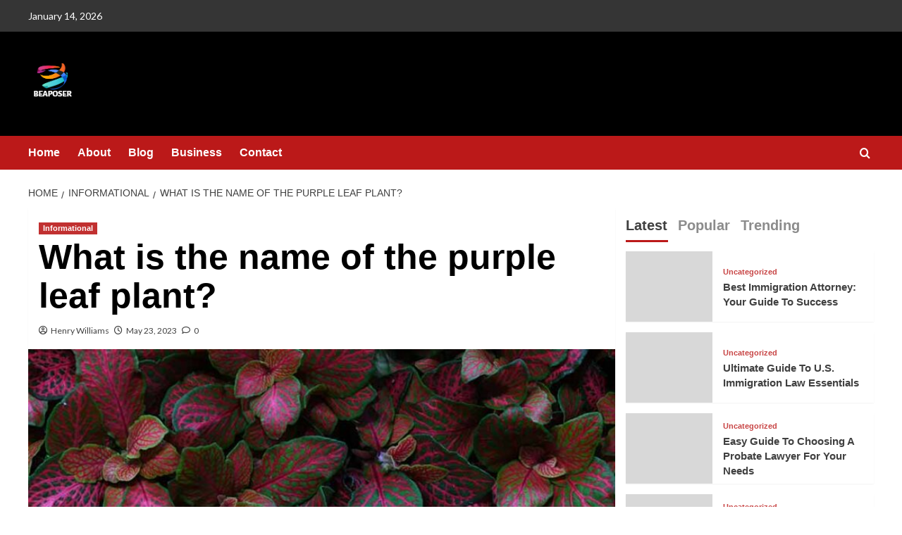

--- FILE ---
content_type: text/html; charset=UTF-8
request_url: https://beaposer.com/what-is-the-name-of-the-purple-leaf-plant/
body_size: 18332
content:
<!doctype html>
<html lang="en-US" prefix="og: https://ogp.me/ns#">

<head>
    <meta charset="UTF-8">
    <meta name="viewport" content="width=device-width, initial-scale=1">
    <link rel="profile" href="https://gmpg.org/xfn/11">
    <link rel='preload' href='https://fonts.googleapis.com/css?family=Source%2BSans%2BPro%3A400%2C700%7CLato%3A400%2C700&#038;subset=latin&#038;display=swap' as='style' onload="this.onload=null;this.rel='stylesheet'" type='text/css' media='all' crossorigin='anonymous'>
<link rel='preconnect' href='https://fonts.googleapis.com' crossorigin='anonymous'>
<link rel='preconnect' href='https://fonts.gstatic.com' crossorigin='anonymous'>

<!-- Search Engine Optimization by Rank Math - https://rankmath.com/ -->
<title>What is the name of the purple leaf plant? -</title>
<meta name="description" content="The verdant tapestry of the plant kingdom unfolds in a breathtaking symphony of colors, each hue whispering a unique story. Yet, amidst this chromatic"/>
<meta name="robots" content="index, follow, max-snippet:-1, max-video-preview:-1, max-image-preview:large"/>
<link rel="canonical" href="https://beaposer.com/what-is-the-name-of-the-purple-leaf-plant/" />
<meta property="og:locale" content="en_US" />
<meta property="og:type" content="article" />
<meta property="og:title" content="What is the name of the purple leaf plant? -" />
<meta property="og:description" content="The verdant tapestry of the plant kingdom unfolds in a breathtaking symphony of colors, each hue whispering a unique story. Yet, amidst this chromatic" />
<meta property="og:url" content="https://beaposer.com/what-is-the-name-of-the-purple-leaf-plant/" />
<meta property="article:section" content="Informational" />
<meta property="og:updated_time" content="2024-05-23T13:50:55+00:00" />
<meta property="og:image" content="https://beaposer.com/wp-content/uploads/2024/05/Fittonia.jpg" />
<meta property="og:image:secure_url" content="https://beaposer.com/wp-content/uploads/2024/05/Fittonia.jpg" />
<meta property="og:image:width" content="800" />
<meta property="og:image:height" content="533" />
<meta property="og:image:alt" content="What is the name of the purple leaf plant?" />
<meta property="og:image:type" content="image/jpeg" />
<meta property="article:published_time" content="2023-05-23T13:44:00+00:00" />
<meta property="article:modified_time" content="2024-05-23T13:50:55+00:00" />
<meta name="twitter:card" content="summary_large_image" />
<meta name="twitter:title" content="What is the name of the purple leaf plant? -" />
<meta name="twitter:description" content="The verdant tapestry of the plant kingdom unfolds in a breathtaking symphony of colors, each hue whispering a unique story. Yet, amidst this chromatic" />
<meta name="twitter:image" content="https://beaposer.com/wp-content/uploads/2024/05/Fittonia.jpg" />
<meta name="twitter:label1" content="Written by" />
<meta name="twitter:data1" content="Henry Williams" />
<meta name="twitter:label2" content="Time to read" />
<meta name="twitter:data2" content="4 minutes" />
<script type="application/ld+json" class="rank-math-schema">{"@context":"https://schema.org","@graph":[{"@type":["Person","Organization"],"@id":"https://beaposer.com/#person","name":"Corbin Kentucky","logo":{"@type":"ImageObject","@id":"https://beaposer.com/#logo","url":"https://beaposer.com/wp-content/uploads/2024/03/cropped-Screenshot-2024-03-27-181454.png","contentUrl":"https://beaposer.com/wp-content/uploads/2024/03/cropped-Screenshot-2024-03-27-181454.png","caption":"Corbin Kentucky","inLanguage":"en-US"},"image":{"@type":"ImageObject","@id":"https://beaposer.com/#logo","url":"https://beaposer.com/wp-content/uploads/2024/03/cropped-Screenshot-2024-03-27-181454.png","contentUrl":"https://beaposer.com/wp-content/uploads/2024/03/cropped-Screenshot-2024-03-27-181454.png","caption":"Corbin Kentucky","inLanguage":"en-US"}},{"@type":"WebSite","@id":"https://beaposer.com/#website","url":"https://beaposer.com","name":"Corbin Kentucky","publisher":{"@id":"https://beaposer.com/#person"},"inLanguage":"en-US"},{"@type":"ImageObject","@id":"https://beaposer.com/wp-content/uploads/2024/05/Fittonia.jpg","url":"https://beaposer.com/wp-content/uploads/2024/05/Fittonia.jpg","width":"800","height":"533","caption":"What is the name of the purple leaf plant?","inLanguage":"en-US"},{"@type":"WebPage","@id":"https://beaposer.com/what-is-the-name-of-the-purple-leaf-plant/#webpage","url":"https://beaposer.com/what-is-the-name-of-the-purple-leaf-plant/","name":"What is the name of the purple leaf plant? -","datePublished":"2023-05-23T13:44:00+00:00","dateModified":"2024-05-23T13:50:55+00:00","isPartOf":{"@id":"https://beaposer.com/#website"},"primaryImageOfPage":{"@id":"https://beaposer.com/wp-content/uploads/2024/05/Fittonia.jpg"},"inLanguage":"en-US"},{"@type":"Person","@id":"https://beaposer.com/author/corbinkentucky/","name":"Henry Williams","url":"https://beaposer.com/author/corbinkentucky/","image":{"@type":"ImageObject","@id":"https://secure.gravatar.com/avatar/b632a7b7de61c920ff25b748a97d903708668d9709dd693a271d513df80246c0?s=96&amp;d=mm&amp;r=g","url":"https://secure.gravatar.com/avatar/b632a7b7de61c920ff25b748a97d903708668d9709dd693a271d513df80246c0?s=96&amp;d=mm&amp;r=g","caption":"Henry Williams","inLanguage":"en-US"},"sameAs":["https://beaposer.com"]},{"@type":"BlogPosting","headline":"What is the name of the purple leaf plant? -","keywords":"What is the name of the purple leaf plant?","datePublished":"2023-05-23T13:44:00+00:00","dateModified":"2024-05-23T13:50:55+00:00","articleSection":"Informational","author":{"@id":"https://beaposer.com/author/corbinkentucky/","name":"Henry Williams"},"publisher":{"@id":"https://beaposer.com/#person"},"description":"The verdant tapestry of the plant kingdom unfolds in a breathtaking symphony of colors, each hue whispering a unique story. Yet, amidst this chromatic","name":"What is the name of the purple leaf plant? -","@id":"https://beaposer.com/what-is-the-name-of-the-purple-leaf-plant/#richSnippet","isPartOf":{"@id":"https://beaposer.com/what-is-the-name-of-the-purple-leaf-plant/#webpage"},"image":{"@id":"https://beaposer.com/wp-content/uploads/2024/05/Fittonia.jpg"},"inLanguage":"en-US","mainEntityOfPage":{"@id":"https://beaposer.com/what-is-the-name-of-the-purple-leaf-plant/#webpage"}}]}</script>
<!-- /Rank Math WordPress SEO plugin -->

<link rel='dns-prefetch' href='//fonts.googleapis.com' />
<link rel='preconnect' href='https://fonts.googleapis.com' />
<link rel='preconnect' href='https://fonts.gstatic.com' />
<link rel="alternate" type="application/rss+xml" title=" &raquo; Feed" href="https://beaposer.com/feed/" />
<link rel="alternate" type="application/rss+xml" title=" &raquo; Comments Feed" href="https://beaposer.com/comments/feed/" />
<link rel="alternate" type="application/rss+xml" title=" &raquo; What is the name of the purple leaf plant? Comments Feed" href="https://beaposer.com/what-is-the-name-of-the-purple-leaf-plant/feed/" />
<link rel="alternate" title="oEmbed (JSON)" type="application/json+oembed" href="https://beaposer.com/wp-json/oembed/1.0/embed?url=https%3A%2F%2Fbeaposer.com%2Fwhat-is-the-name-of-the-purple-leaf-plant%2F" />
<link rel="alternate" title="oEmbed (XML)" type="text/xml+oembed" href="https://beaposer.com/wp-json/oembed/1.0/embed?url=https%3A%2F%2Fbeaposer.com%2Fwhat-is-the-name-of-the-purple-leaf-plant%2F&#038;format=xml" />
<style id='wp-img-auto-sizes-contain-inline-css' type='text/css'>
img:is([sizes=auto i],[sizes^="auto," i]){contain-intrinsic-size:3000px 1500px}
/*# sourceURL=wp-img-auto-sizes-contain-inline-css */
</style>
<link rel='stylesheet' id='blockspare-frontend-block-style-css-css' href='https://beaposer.com/wp-content/plugins/blockspare/dist/style-blocks.css?ver=6.9' type='text/css' media='all' />
<style id='wp-emoji-styles-inline-css' type='text/css'>

	img.wp-smiley, img.emoji {
		display: inline !important;
		border: none !important;
		box-shadow: none !important;
		height: 1em !important;
		width: 1em !important;
		margin: 0 0.07em !important;
		vertical-align: -0.1em !important;
		background: none !important;
		padding: 0 !important;
	}
/*# sourceURL=wp-emoji-styles-inline-css */
</style>
<style id='wp-block-library-inline-css' type='text/css'>
:root{--wp-block-synced-color:#7a00df;--wp-block-synced-color--rgb:122,0,223;--wp-bound-block-color:var(--wp-block-synced-color);--wp-editor-canvas-background:#ddd;--wp-admin-theme-color:#007cba;--wp-admin-theme-color--rgb:0,124,186;--wp-admin-theme-color-darker-10:#006ba1;--wp-admin-theme-color-darker-10--rgb:0,107,160.5;--wp-admin-theme-color-darker-20:#005a87;--wp-admin-theme-color-darker-20--rgb:0,90,135;--wp-admin-border-width-focus:2px}@media (min-resolution:192dpi){:root{--wp-admin-border-width-focus:1.5px}}.wp-element-button{cursor:pointer}:root .has-very-light-gray-background-color{background-color:#eee}:root .has-very-dark-gray-background-color{background-color:#313131}:root .has-very-light-gray-color{color:#eee}:root .has-very-dark-gray-color{color:#313131}:root .has-vivid-green-cyan-to-vivid-cyan-blue-gradient-background{background:linear-gradient(135deg,#00d084,#0693e3)}:root .has-purple-crush-gradient-background{background:linear-gradient(135deg,#34e2e4,#4721fb 50%,#ab1dfe)}:root .has-hazy-dawn-gradient-background{background:linear-gradient(135deg,#faaca8,#dad0ec)}:root .has-subdued-olive-gradient-background{background:linear-gradient(135deg,#fafae1,#67a671)}:root .has-atomic-cream-gradient-background{background:linear-gradient(135deg,#fdd79a,#004a59)}:root .has-nightshade-gradient-background{background:linear-gradient(135deg,#330968,#31cdcf)}:root .has-midnight-gradient-background{background:linear-gradient(135deg,#020381,#2874fc)}:root{--wp--preset--font-size--normal:16px;--wp--preset--font-size--huge:42px}.has-regular-font-size{font-size:1em}.has-larger-font-size{font-size:2.625em}.has-normal-font-size{font-size:var(--wp--preset--font-size--normal)}.has-huge-font-size{font-size:var(--wp--preset--font-size--huge)}.has-text-align-center{text-align:center}.has-text-align-left{text-align:left}.has-text-align-right{text-align:right}.has-fit-text{white-space:nowrap!important}#end-resizable-editor-section{display:none}.aligncenter{clear:both}.items-justified-left{justify-content:flex-start}.items-justified-center{justify-content:center}.items-justified-right{justify-content:flex-end}.items-justified-space-between{justify-content:space-between}.screen-reader-text{border:0;clip-path:inset(50%);height:1px;margin:-1px;overflow:hidden;padding:0;position:absolute;width:1px;word-wrap:normal!important}.screen-reader-text:focus{background-color:#ddd;clip-path:none;color:#444;display:block;font-size:1em;height:auto;left:5px;line-height:normal;padding:15px 23px 14px;text-decoration:none;top:5px;width:auto;z-index:100000}html :where(.has-border-color){border-style:solid}html :where([style*=border-top-color]){border-top-style:solid}html :where([style*=border-right-color]){border-right-style:solid}html :where([style*=border-bottom-color]){border-bottom-style:solid}html :where([style*=border-left-color]){border-left-style:solid}html :where([style*=border-width]){border-style:solid}html :where([style*=border-top-width]){border-top-style:solid}html :where([style*=border-right-width]){border-right-style:solid}html :where([style*=border-bottom-width]){border-bottom-style:solid}html :where([style*=border-left-width]){border-left-style:solid}html :where(img[class*=wp-image-]){height:auto;max-width:100%}:where(figure){margin:0 0 1em}html :where(.is-position-sticky){--wp-admin--admin-bar--position-offset:var(--wp-admin--admin-bar--height,0px)}@media screen and (max-width:600px){html :where(.is-position-sticky){--wp-admin--admin-bar--position-offset:0px}}

/*# sourceURL=wp-block-library-inline-css */
</style><style id='wp-block-heading-inline-css' type='text/css'>
h1:where(.wp-block-heading).has-background,h2:where(.wp-block-heading).has-background,h3:where(.wp-block-heading).has-background,h4:where(.wp-block-heading).has-background,h5:where(.wp-block-heading).has-background,h6:where(.wp-block-heading).has-background{padding:1.25em 2.375em}h1.has-text-align-left[style*=writing-mode]:where([style*=vertical-lr]),h1.has-text-align-right[style*=writing-mode]:where([style*=vertical-rl]),h2.has-text-align-left[style*=writing-mode]:where([style*=vertical-lr]),h2.has-text-align-right[style*=writing-mode]:where([style*=vertical-rl]),h3.has-text-align-left[style*=writing-mode]:where([style*=vertical-lr]),h3.has-text-align-right[style*=writing-mode]:where([style*=vertical-rl]),h4.has-text-align-left[style*=writing-mode]:where([style*=vertical-lr]),h4.has-text-align-right[style*=writing-mode]:where([style*=vertical-rl]),h5.has-text-align-left[style*=writing-mode]:where([style*=vertical-lr]),h5.has-text-align-right[style*=writing-mode]:where([style*=vertical-rl]),h6.has-text-align-left[style*=writing-mode]:where([style*=vertical-lr]),h6.has-text-align-right[style*=writing-mode]:where([style*=vertical-rl]){rotate:180deg}
/*# sourceURL=https://beaposer.com/wp-includes/blocks/heading/style.min.css */
</style>
<style id='wp-block-list-inline-css' type='text/css'>
ol,ul{box-sizing:border-box}:root :where(.wp-block-list.has-background){padding:1.25em 2.375em}
/*# sourceURL=https://beaposer.com/wp-includes/blocks/list/style.min.css */
</style>
<style id='wp-block-paragraph-inline-css' type='text/css'>
.is-small-text{font-size:.875em}.is-regular-text{font-size:1em}.is-large-text{font-size:2.25em}.is-larger-text{font-size:3em}.has-drop-cap:not(:focus):first-letter{float:left;font-size:8.4em;font-style:normal;font-weight:100;line-height:.68;margin:.05em .1em 0 0;text-transform:uppercase}body.rtl .has-drop-cap:not(:focus):first-letter{float:none;margin-left:.1em}p.has-drop-cap.has-background{overflow:hidden}:root :where(p.has-background){padding:1.25em 2.375em}:where(p.has-text-color:not(.has-link-color)) a{color:inherit}p.has-text-align-left[style*="writing-mode:vertical-lr"],p.has-text-align-right[style*="writing-mode:vertical-rl"]{rotate:180deg}
/*# sourceURL=https://beaposer.com/wp-includes/blocks/paragraph/style.min.css */
</style>
<style id='global-styles-inline-css' type='text/css'>
:root{--wp--preset--aspect-ratio--square: 1;--wp--preset--aspect-ratio--4-3: 4/3;--wp--preset--aspect-ratio--3-4: 3/4;--wp--preset--aspect-ratio--3-2: 3/2;--wp--preset--aspect-ratio--2-3: 2/3;--wp--preset--aspect-ratio--16-9: 16/9;--wp--preset--aspect-ratio--9-16: 9/16;--wp--preset--color--black: #000000;--wp--preset--color--cyan-bluish-gray: #abb8c3;--wp--preset--color--white: #ffffff;--wp--preset--color--pale-pink: #f78da7;--wp--preset--color--vivid-red: #cf2e2e;--wp--preset--color--luminous-vivid-orange: #ff6900;--wp--preset--color--luminous-vivid-amber: #fcb900;--wp--preset--color--light-green-cyan: #7bdcb5;--wp--preset--color--vivid-green-cyan: #00d084;--wp--preset--color--pale-cyan-blue: #8ed1fc;--wp--preset--color--vivid-cyan-blue: #0693e3;--wp--preset--color--vivid-purple: #9b51e0;--wp--preset--gradient--vivid-cyan-blue-to-vivid-purple: linear-gradient(135deg,rgb(6,147,227) 0%,rgb(155,81,224) 100%);--wp--preset--gradient--light-green-cyan-to-vivid-green-cyan: linear-gradient(135deg,rgb(122,220,180) 0%,rgb(0,208,130) 100%);--wp--preset--gradient--luminous-vivid-amber-to-luminous-vivid-orange: linear-gradient(135deg,rgb(252,185,0) 0%,rgb(255,105,0) 100%);--wp--preset--gradient--luminous-vivid-orange-to-vivid-red: linear-gradient(135deg,rgb(255,105,0) 0%,rgb(207,46,46) 100%);--wp--preset--gradient--very-light-gray-to-cyan-bluish-gray: linear-gradient(135deg,rgb(238,238,238) 0%,rgb(169,184,195) 100%);--wp--preset--gradient--cool-to-warm-spectrum: linear-gradient(135deg,rgb(74,234,220) 0%,rgb(151,120,209) 20%,rgb(207,42,186) 40%,rgb(238,44,130) 60%,rgb(251,105,98) 80%,rgb(254,248,76) 100%);--wp--preset--gradient--blush-light-purple: linear-gradient(135deg,rgb(255,206,236) 0%,rgb(152,150,240) 100%);--wp--preset--gradient--blush-bordeaux: linear-gradient(135deg,rgb(254,205,165) 0%,rgb(254,45,45) 50%,rgb(107,0,62) 100%);--wp--preset--gradient--luminous-dusk: linear-gradient(135deg,rgb(255,203,112) 0%,rgb(199,81,192) 50%,rgb(65,88,208) 100%);--wp--preset--gradient--pale-ocean: linear-gradient(135deg,rgb(255,245,203) 0%,rgb(182,227,212) 50%,rgb(51,167,181) 100%);--wp--preset--gradient--electric-grass: linear-gradient(135deg,rgb(202,248,128) 0%,rgb(113,206,126) 100%);--wp--preset--gradient--midnight: linear-gradient(135deg,rgb(2,3,129) 0%,rgb(40,116,252) 100%);--wp--preset--font-size--small: 13px;--wp--preset--font-size--medium: 20px;--wp--preset--font-size--large: 36px;--wp--preset--font-size--x-large: 42px;--wp--preset--spacing--20: 0.44rem;--wp--preset--spacing--30: 0.67rem;--wp--preset--spacing--40: 1rem;--wp--preset--spacing--50: 1.5rem;--wp--preset--spacing--60: 2.25rem;--wp--preset--spacing--70: 3.38rem;--wp--preset--spacing--80: 5.06rem;--wp--preset--shadow--natural: 6px 6px 9px rgba(0, 0, 0, 0.2);--wp--preset--shadow--deep: 12px 12px 50px rgba(0, 0, 0, 0.4);--wp--preset--shadow--sharp: 6px 6px 0px rgba(0, 0, 0, 0.2);--wp--preset--shadow--outlined: 6px 6px 0px -3px rgb(255, 255, 255), 6px 6px rgb(0, 0, 0);--wp--preset--shadow--crisp: 6px 6px 0px rgb(0, 0, 0);}:root { --wp--style--global--content-size: 740px;--wp--style--global--wide-size: 1200px; }:where(body) { margin: 0; }.wp-site-blocks > .alignleft { float: left; margin-right: 2em; }.wp-site-blocks > .alignright { float: right; margin-left: 2em; }.wp-site-blocks > .aligncenter { justify-content: center; margin-left: auto; margin-right: auto; }:where(.wp-site-blocks) > * { margin-block-start: 24px; margin-block-end: 0; }:where(.wp-site-blocks) > :first-child { margin-block-start: 0; }:where(.wp-site-blocks) > :last-child { margin-block-end: 0; }:root { --wp--style--block-gap: 24px; }:root :where(.is-layout-flow) > :first-child{margin-block-start: 0;}:root :where(.is-layout-flow) > :last-child{margin-block-end: 0;}:root :where(.is-layout-flow) > *{margin-block-start: 24px;margin-block-end: 0;}:root :where(.is-layout-constrained) > :first-child{margin-block-start: 0;}:root :where(.is-layout-constrained) > :last-child{margin-block-end: 0;}:root :where(.is-layout-constrained) > *{margin-block-start: 24px;margin-block-end: 0;}:root :where(.is-layout-flex){gap: 24px;}:root :where(.is-layout-grid){gap: 24px;}.is-layout-flow > .alignleft{float: left;margin-inline-start: 0;margin-inline-end: 2em;}.is-layout-flow > .alignright{float: right;margin-inline-start: 2em;margin-inline-end: 0;}.is-layout-flow > .aligncenter{margin-left: auto !important;margin-right: auto !important;}.is-layout-constrained > .alignleft{float: left;margin-inline-start: 0;margin-inline-end: 2em;}.is-layout-constrained > .alignright{float: right;margin-inline-start: 2em;margin-inline-end: 0;}.is-layout-constrained > .aligncenter{margin-left: auto !important;margin-right: auto !important;}.is-layout-constrained > :where(:not(.alignleft):not(.alignright):not(.alignfull)){max-width: var(--wp--style--global--content-size);margin-left: auto !important;margin-right: auto !important;}.is-layout-constrained > .alignwide{max-width: var(--wp--style--global--wide-size);}body .is-layout-flex{display: flex;}.is-layout-flex{flex-wrap: wrap;align-items: center;}.is-layout-flex > :is(*, div){margin: 0;}body .is-layout-grid{display: grid;}.is-layout-grid > :is(*, div){margin: 0;}body{padding-top: 0px;padding-right: 0px;padding-bottom: 0px;padding-left: 0px;}a:where(:not(.wp-element-button)){text-decoration: none;}:root :where(.wp-element-button, .wp-block-button__link){background-color: #32373c;border-width: 0;color: #fff;font-family: inherit;font-size: inherit;font-style: inherit;font-weight: inherit;letter-spacing: inherit;line-height: inherit;padding-top: calc(0.667em + 2px);padding-right: calc(1.333em + 2px);padding-bottom: calc(0.667em + 2px);padding-left: calc(1.333em + 2px);text-decoration: none;text-transform: inherit;}.has-black-color{color: var(--wp--preset--color--black) !important;}.has-cyan-bluish-gray-color{color: var(--wp--preset--color--cyan-bluish-gray) !important;}.has-white-color{color: var(--wp--preset--color--white) !important;}.has-pale-pink-color{color: var(--wp--preset--color--pale-pink) !important;}.has-vivid-red-color{color: var(--wp--preset--color--vivid-red) !important;}.has-luminous-vivid-orange-color{color: var(--wp--preset--color--luminous-vivid-orange) !important;}.has-luminous-vivid-amber-color{color: var(--wp--preset--color--luminous-vivid-amber) !important;}.has-light-green-cyan-color{color: var(--wp--preset--color--light-green-cyan) !important;}.has-vivid-green-cyan-color{color: var(--wp--preset--color--vivid-green-cyan) !important;}.has-pale-cyan-blue-color{color: var(--wp--preset--color--pale-cyan-blue) !important;}.has-vivid-cyan-blue-color{color: var(--wp--preset--color--vivid-cyan-blue) !important;}.has-vivid-purple-color{color: var(--wp--preset--color--vivid-purple) !important;}.has-black-background-color{background-color: var(--wp--preset--color--black) !important;}.has-cyan-bluish-gray-background-color{background-color: var(--wp--preset--color--cyan-bluish-gray) !important;}.has-white-background-color{background-color: var(--wp--preset--color--white) !important;}.has-pale-pink-background-color{background-color: var(--wp--preset--color--pale-pink) !important;}.has-vivid-red-background-color{background-color: var(--wp--preset--color--vivid-red) !important;}.has-luminous-vivid-orange-background-color{background-color: var(--wp--preset--color--luminous-vivid-orange) !important;}.has-luminous-vivid-amber-background-color{background-color: var(--wp--preset--color--luminous-vivid-amber) !important;}.has-light-green-cyan-background-color{background-color: var(--wp--preset--color--light-green-cyan) !important;}.has-vivid-green-cyan-background-color{background-color: var(--wp--preset--color--vivid-green-cyan) !important;}.has-pale-cyan-blue-background-color{background-color: var(--wp--preset--color--pale-cyan-blue) !important;}.has-vivid-cyan-blue-background-color{background-color: var(--wp--preset--color--vivid-cyan-blue) !important;}.has-vivid-purple-background-color{background-color: var(--wp--preset--color--vivid-purple) !important;}.has-black-border-color{border-color: var(--wp--preset--color--black) !important;}.has-cyan-bluish-gray-border-color{border-color: var(--wp--preset--color--cyan-bluish-gray) !important;}.has-white-border-color{border-color: var(--wp--preset--color--white) !important;}.has-pale-pink-border-color{border-color: var(--wp--preset--color--pale-pink) !important;}.has-vivid-red-border-color{border-color: var(--wp--preset--color--vivid-red) !important;}.has-luminous-vivid-orange-border-color{border-color: var(--wp--preset--color--luminous-vivid-orange) !important;}.has-luminous-vivid-amber-border-color{border-color: var(--wp--preset--color--luminous-vivid-amber) !important;}.has-light-green-cyan-border-color{border-color: var(--wp--preset--color--light-green-cyan) !important;}.has-vivid-green-cyan-border-color{border-color: var(--wp--preset--color--vivid-green-cyan) !important;}.has-pale-cyan-blue-border-color{border-color: var(--wp--preset--color--pale-cyan-blue) !important;}.has-vivid-cyan-blue-border-color{border-color: var(--wp--preset--color--vivid-cyan-blue) !important;}.has-vivid-purple-border-color{border-color: var(--wp--preset--color--vivid-purple) !important;}.has-vivid-cyan-blue-to-vivid-purple-gradient-background{background: var(--wp--preset--gradient--vivid-cyan-blue-to-vivid-purple) !important;}.has-light-green-cyan-to-vivid-green-cyan-gradient-background{background: var(--wp--preset--gradient--light-green-cyan-to-vivid-green-cyan) !important;}.has-luminous-vivid-amber-to-luminous-vivid-orange-gradient-background{background: var(--wp--preset--gradient--luminous-vivid-amber-to-luminous-vivid-orange) !important;}.has-luminous-vivid-orange-to-vivid-red-gradient-background{background: var(--wp--preset--gradient--luminous-vivid-orange-to-vivid-red) !important;}.has-very-light-gray-to-cyan-bluish-gray-gradient-background{background: var(--wp--preset--gradient--very-light-gray-to-cyan-bluish-gray) !important;}.has-cool-to-warm-spectrum-gradient-background{background: var(--wp--preset--gradient--cool-to-warm-spectrum) !important;}.has-blush-light-purple-gradient-background{background: var(--wp--preset--gradient--blush-light-purple) !important;}.has-blush-bordeaux-gradient-background{background: var(--wp--preset--gradient--blush-bordeaux) !important;}.has-luminous-dusk-gradient-background{background: var(--wp--preset--gradient--luminous-dusk) !important;}.has-pale-ocean-gradient-background{background: var(--wp--preset--gradient--pale-ocean) !important;}.has-electric-grass-gradient-background{background: var(--wp--preset--gradient--electric-grass) !important;}.has-midnight-gradient-background{background: var(--wp--preset--gradient--midnight) !important;}.has-small-font-size{font-size: var(--wp--preset--font-size--small) !important;}.has-medium-font-size{font-size: var(--wp--preset--font-size--medium) !important;}.has-large-font-size{font-size: var(--wp--preset--font-size--large) !important;}.has-x-large-font-size{font-size: var(--wp--preset--font-size--x-large) !important;}
/*# sourceURL=global-styles-inline-css */
</style>

<link rel='stylesheet' id='fontawesome-css' href='https://beaposer.com/wp-content/plugins/blockspare/assets/fontawesome/css/all.css?ver=6.9' type='text/css' media='all' />
<link rel='stylesheet' id='slick-css' href='https://beaposer.com/wp-content/plugins/blockspare/assets/slick/css/slick.css?ver=6.9' type='text/css' media='all' />
<link rel='stylesheet' id='contact-form-7-css' href='https://beaposer.com/wp-content/plugins/contact-form-7/includes/css/styles.css?ver=6.1.4' type='text/css' media='all' />
<link rel='stylesheet' id='toc-screen-css' href='https://beaposer.com/wp-content/plugins/table-of-contents-plus/screen.min.css?ver=2411.1' type='text/css' media='all' />
<link rel='stylesheet' id='covernews-google-fonts-css' href='https://fonts.googleapis.com/css?family=Source%2BSans%2BPro%3A400%2C700%7CLato%3A400%2C700&#038;subset=latin&#038;display=swap' type='text/css' media='all' />
<link rel='stylesheet' id='covernews-icons-css' href='https://beaposer.com/wp-content/themes/covernews/assets/icons/style.css?ver=6.9' type='text/css' media='all' />
<link rel='stylesheet' id='bootstrap-css' href='https://beaposer.com/wp-content/themes/covernews/assets/bootstrap/css/bootstrap.min.css?ver=6.9' type='text/css' media='all' />
<link rel='stylesheet' id='covernews-style-css' href='https://beaposer.com/wp-content/themes/covernews/style.min.css?ver=5.0.2' type='text/css' media='all' />
<script type="text/javascript" src="https://beaposer.com/wp-includes/js/jquery/jquery.min.js?ver=3.7.1" id="jquery-core-js"></script>
<script type="text/javascript" src="https://beaposer.com/wp-includes/js/jquery/jquery-migrate.min.js?ver=3.4.1" id="jquery-migrate-js"></script>
<script type="text/javascript" src="https://beaposer.com/wp-content/plugins/blockspare/assets/js/countup/waypoints.min.js?ver=6.9" id="waypoint-js"></script>
<script type="text/javascript" src="https://beaposer.com/wp-content/plugins/blockspare/assets/js/countup/jquery.counterup.min.js?ver=1" id="countup-js"></script>
<link rel="https://api.w.org/" href="https://beaposer.com/wp-json/" /><link rel="alternate" title="JSON" type="application/json" href="https://beaposer.com/wp-json/wp/v2/posts/2276" /><link rel="EditURI" type="application/rsd+xml" title="RSD" href="https://beaposer.com/xmlrpc.php?rsd" />
<meta name="generator" content="WordPress 6.9" />
<link rel='shortlink' href='https://beaposer.com/?p=2276' />
<link rel="preload" href="https://beaposer.com/wp-content/uploads/2024/03/cropped-Screenshot-2024-03-27-181454-2.png" as="image"><link rel="pingback" href="https://beaposer.com/xmlrpc.php">        <style type="text/css">
                        .site-title,
            .site-description {
                position: absolute;
                clip: rect(1px, 1px, 1px, 1px);
                display: none;
            }

                    .elementor-template-full-width .elementor-section.elementor-section-full_width > .elementor-container,
        .elementor-template-full-width .elementor-section.elementor-section-boxed > .elementor-container{
            max-width: 1200px;
        }
        @media (min-width: 1600px){
            .elementor-template-full-width .elementor-section.elementor-section-full_width > .elementor-container,
            .elementor-template-full-width .elementor-section.elementor-section-boxed > .elementor-container{
                max-width: 1600px;
            }
        }
        
        .align-content-left .elementor-section-stretched,
        .align-content-right .elementor-section-stretched {
            max-width: 100%;
            left: 0 !important;
        }


        </style>
        <style type="text/css" id="custom-background-css">
body.custom-background { background-color: #ffffff; }
</style>
	<link rel="icon" href="https://beaposer.com/wp-content/uploads/2024/02/cropped-Minimal-Golden-Letter-A-Logo-500-x-180-px.png" sizes="32x32" />
<link rel="icon" href="https://beaposer.com/wp-content/uploads/2024/02/cropped-Minimal-Golden-Letter-A-Logo-500-x-180-px.png" sizes="192x192" />
<link rel="apple-touch-icon" href="https://beaposer.com/wp-content/uploads/2024/02/cropped-Minimal-Golden-Letter-A-Logo-500-x-180-px.png" />
<meta name="msapplication-TileImage" content="https://beaposer.com/wp-content/uploads/2024/02/cropped-Minimal-Golden-Letter-A-Logo-500-x-180-px.png" />
</head>

<body class="wp-singular post-template-default single single-post postid-2276 single-format-standard custom-background wp-custom-logo wp-embed-responsive wp-theme-covernews default-content-layout scrollup-sticky-header aft-sticky-header aft-sticky-sidebar default aft-container-default aft-main-banner-slider-editors-picks-trending single-content-mode-default header-image-default align-content-left aft-and">
    
            <div id="af-preloader">
            <div id="loader-wrapper">
                <div id="loader"></div>
            </div>
        </div>
    
    <div id="page" class="site">
        <a class="skip-link screen-reader-text" href="#content">Skip to content</a>

        <div class="header-layout-1">
            <div class="top-masthead">

            <div class="container">
                <div class="row">
                                            <div class="col-xs-12 col-sm-12 col-md-8 device-center">
                                                            <span class="topbar-date">
                                    January 14, 2026                                </span>

                            
                                                    </div>
                                                        </div>
            </div>
        </div> <!--    Topbar Ends-->
        <header id="masthead" class="site-header">
                <div class="masthead-banner data-bg" data-background="https://beaposer.com/wp-content/uploads/2024/03/cropped-Screenshot-2024-03-27-181454-2.png">
            <div class="container">
                <div class="row">
                    <div class="col-md-4">
                        <div class="site-branding">
                            <a href="https://beaposer.com/" class="custom-logo-link" rel="home"><img width="65" height="58" src="https://beaposer.com/wp-content/uploads/2024/03/cropped-Screenshot-2024-03-27-181454.png" class="custom-logo" alt="" decoding="async" /></a>                                <p class="site-title font-family-1">
                                    <a href="https://beaposer.com/" rel="home"></a>
                                </p>
                            
                                                    </div>
                    </div>
                    <div class="col-md-8">
                                    <div class="banner-promotions-wrapper">
                                    <div class="promotion-section">
                        <a href="" target="">
                                                    </a>
                    </div>
                                
            </div>
            <!-- Trending line END -->
                                </div>
                </div>
            </div>
        </div>
        <nav id="site-navigation" class="main-navigation">
            <div class="container">
                <div class="row">
                    <div class="kol-12">
                        <div class="navigation-container">

                            <div class="main-navigation-container-items-wrapper">

                                <span class="toggle-menu" aria-controls="primary-menu" aria-expanded="false">
                                    <a href="javascript:void(0)" class="aft-void-menu">
                                        <span class="screen-reader-text">Primary Menu</span>
                                        <i class="ham"></i>
                                    </a>
                                </span>
                                <span class="af-mobile-site-title-wrap">
                                    <a href="https://beaposer.com/" class="custom-logo-link" rel="home"><img width="65" height="58" src="https://beaposer.com/wp-content/uploads/2024/03/cropped-Screenshot-2024-03-27-181454.png" class="custom-logo" alt="" decoding="async" /></a>                                    <p class="site-title font-family-1">
                                        <a href="https://beaposer.com/" rel="home"></a>
                                    </p>
                                </span>
                                <div class="menu main-menu"><ul id="primary-menu" class="menu"><li id="menu-item-2067" class="menu-item menu-item-type-custom menu-item-object-custom menu-item-home menu-item-2067"><a href="https://beaposer.com/">Home</a></li>
<li id="menu-item-2063" class="menu-item menu-item-type-post_type menu-item-object-page menu-item-2063"><a href="https://beaposer.com/about/">About</a></li>
<li id="menu-item-2066" class="menu-item menu-item-type-custom menu-item-object-custom menu-item-2066"><a href="https://beaposer.com/blog/">Blog</a></li>
<li id="menu-item-2247" class="menu-item menu-item-type-taxonomy menu-item-object-category menu-item-2247"><a href="https://beaposer.com/category/business/">Business</a></li>
<li id="menu-item-2065" class="menu-item menu-item-type-post_type menu-item-object-page menu-item-2065"><a href="https://beaposer.com/contact/">Contact</a></li>
</ul></div>                            </div>
                            <div class="cart-search">

                                <div class="af-search-wrap">
                                    <div class="search-overlay">
                                        <a href="#" title="Search" class="search-icon">
                                            <i class="fa fa-search"></i>
                                        </a>
                                        <div class="af-search-form">
                                            <form role="search" method="get" class="search-form" action="https://beaposer.com/">
				<label>
					<span class="screen-reader-text">Search for:</span>
					<input type="search" class="search-field" placeholder="Search &hellip;" value="" name="s" />
				</label>
				<input type="submit" class="search-submit" value="Search" />
			</form>                                        </div>
                                    </div>
                                </div>
                            </div>


                        </div>
                    </div>
                </div>
            </div>
        </nav>
    </header>
</div>

        
            <div id="content" class="container">
                                <div class="em-breadcrumbs font-family-1 covernews-breadcrumbs">
            <div class="row">
                <div role="navigation" aria-label="Breadcrumbs" class="breadcrumb-trail breadcrumbs" itemprop="breadcrumb"><ul class="trail-items" itemscope itemtype="http://schema.org/BreadcrumbList"><meta name="numberOfItems" content="3" /><meta name="itemListOrder" content="Ascending" /><li itemprop="itemListElement" itemscope itemtype="http://schema.org/ListItem" class="trail-item trail-begin"><a href="https://beaposer.com/" rel="home" itemprop="item"><span itemprop="name">Home</span></a><meta itemprop="position" content="1" /></li><li itemprop="itemListElement" itemscope itemtype="http://schema.org/ListItem" class="trail-item"><a href="https://beaposer.com/category/informational/" itemprop="item"><span itemprop="name">Informational</span></a><meta itemprop="position" content="2" /></li><li itemprop="itemListElement" itemscope itemtype="http://schema.org/ListItem" class="trail-item trail-end"><a href="https://beaposer.com/what-is-the-name-of-the-purple-leaf-plant/" itemprop="item"><span itemprop="name">What is the name of the purple leaf plant?</span></a><meta itemprop="position" content="3" /></li></ul></div>            </div>
        </div>
                <div class="section-block-upper row">
                <div id="primary" class="content-area">
                    <main id="main" class="site-main">

                                                    <article id="post-2276" class="af-single-article post-2276 post type-post status-publish format-standard has-post-thumbnail hentry category-informational">
                                <div class="entry-content-wrap">
                                    <header class="entry-header">

    <div class="header-details-wrapper">
        <div class="entry-header-details">
                            <div class="figure-categories figure-categories-bg">
                                        <ul class="cat-links"><li class="meta-category">
                             <a class="covernews-categories category-color-1" href="https://beaposer.com/category/informational/" alt="View all posts in Informational"> 
                                 Informational
                             </a>
                        </li></ul>                </div>
                        <h1 class="entry-title">What is the name of the purple leaf plant?</h1>
            
                
        <span class="author-links">
           
                            
                <span class="item-metadata posts-author">
                <i class="far fa-user-circle"></i>
                                <a href="https://beaposer.com/author/corbinkentucky/">
                    Henry Williams                </a>
                       </span>
                         <span class="item-metadata posts-date">
    <i class="far fa-clock"></i>
    <a href="https://beaposer.com/2023/05/"> 
        May 23, 2023        </a>
</span>
                        <span class="aft-comment-count">
                <a href="https://beaposer.com/what-is-the-name-of-the-purple-leaf-plant/">
                    <i class="far fa-comment"></i>
                    <span class="aft-show-hover">
                        0                    </span>
                </a>
            </span>
                    </span>
                        

                    </div>
    </div>

        <div class="aft-post-thumbnail-wrapper">    
                    <div class="post-thumbnail full-width-image">
                    <img width="640" height="426" src="https://beaposer.com/wp-content/uploads/2024/05/Fittonia.jpg" class="attachment-large size-large wp-post-image" alt="What is the name of the purple leaf plant?" decoding="async" fetchpriority="high" srcset="https://beaposer.com/wp-content/uploads/2024/05/Fittonia.jpg 800w, https://beaposer.com/wp-content/uploads/2024/05/Fittonia-300x200.jpg 300w, https://beaposer.com/wp-content/uploads/2024/05/Fittonia-768x512.jpg 768w" sizes="(max-width: 640px) 100vw, 640px" />                </div>
            
                </div>
    </header><!-- .entry-header -->                                    

    <div class="entry-content">
        
<p>The verdant tapestry of the plant kingdom unfolds in a breathtaking symphony of colors, each hue whispering a unique story. Yet, amidst this chromatic kaleidoscope, there&#8217;s a certain magnetism to the allure of purple foliage. Perhaps it&#8217;s the regal elegance it evokes, reminiscent of twilight royalty, or the subtle hint of mystery it exudes, like a whispered secret in a moonlit garden. Whatever the reason, purple leaf plants have become coveted additions to gardens and homes alike, their captivating hues adding a touch of drama and intrigue to any space.</p>



<h2 class="wp-block-heading">The Entrancing Allure of Purple in the Plant Kingdom: A Scientific Symphony</h2>



<p>This chromatic symphony transcends mere aesthetics. Delving into the science behind purple pigments in plants, known as anthocyanins, unveils a fascinating evolutionary tale. These pigments act as nature&#8217;s valiant shields, safeguarding plants from the harmful ultraviolet rays of the sun. Additionally, anthocyanins possess the remarkable ability to attract beneficial pollinators, ensuring the continuation of a plant&#8217;s lineage. In essence, the vibrant purple hues we admire are a testament to a plant&#8217;s evolutionary brilliance, a strategic adaptation for survival and reproduction woven into the very fabric of its being.</p>



<p>The complex interplay of light and anthocyanin concentration within plant cells results in a captivating spectrum of purples. From the deepest, almost inky purples that evoke the mystery of a moonless night, to the playful lavenders that dance with the lightness of dawn, the variations are seemingly endless. This very range contributes to the allure of purple leaf plants, offering a nuance that allows them to seamlessly integrate into diverse landscapes and design schemes.</p>



<h3 class="wp-block-heading">A Gallery of Purples: Exploring the Diverse World of Purple Leaf Plants (A Taxonomic Tapestry)</h3>



<p>The world of purple leaf plants is a captivating tapestry, woven with threads of diverse species and cultivars, each offering a unique visual tapestry for the discerning gardener.</p>



<p><strong>Ornamental Extravaganza: Popular Choices for Dazzling Gardens (A Horticultural Promenade)</strong></p>



<ul class="wp-block-list">
<li><strong>The Regal Majesty of Plectranthus: A Cascade of Velvety Splendor</strong></li>
</ul>



<p>Plectranthus, also known as Swedish Ivy, boasts a mesmerizing array of purple foliage that cascades with regal elegance. From the deep, velvety sheen of &#8216;Royal Burgundy&#8217; to the variegated shimmer of &#8216;Variegated Swedish Ivy,&#8217; this versatile plant adds a touch of sophistication to borders, container plantings, and even hanging baskets. Its cascading nature evokes a sense of movement and dynamism, making it a perfect choice for adding a touch of vertical interest to garden beds or creating lush living walls.</p>



<ul class="wp-block-list">
<li><strong>The Playful Frills of Heuchera: A Symphony of Shapes and Textures</strong></li>
</ul>



<p>Heuchera, commonly known as Coral Bells, is a perennial favorite for its captivating textures and vibrant hues. With ruffled, heart-shaped leaves in a spectrum of purples, ranging from the near-black elegance of &#8216;Obsidian&#8217; to the playful lavender tones of &#8216;Plum Royale,&#8217; Heuchera injects a touch of whimsy and drama into garden beds. The intricate interplay of textures, from the smooth, almost waxy surface of some varieties to the delightfully ruffled edges of others, adds further depth and visual interest to any planting scheme.</p>



<ul class="wp-block-list">
<li><strong>The Dramatic Flair of Canna: Bold Foliage for Statements in Grandeur</strong></li>
</ul>



<p>Cannas, with their majestic upright stature and bold foliage, are guaranteed to make a statement in any garden. Towering varieties like &#8216;Dark Horse&#8217; and &#8216;Cleopatra&#8217; showcase deep, wine-red leaves that perfectly complement the flamboyant blooms these plants are known for. The bold, almost architectural form of Canna leaves creates a sense of grandeur, making them ideal focal points in borders or as dramatic accents flanking pathways and entrances.</p>



<p><strong>Beyond the Backyard: Captivating Indoor Varieties with Purple Foliage (A Domestic Menagerie)</strong></p>



<p>The enchantment of purple foliage extends beyond the garden, gracing our homes with their otherworldly beauty. Several captivating indoor plants add a touch of the exotic to our domestic spaces.</p>



<ul class="wp-block-list">
<li><strong>The Velvety Charm of Tradescantia Zebrina: A Cascading Tapestry of Color</strong></li>
</ul>



<p>Tradescantia Zebrina, also known as the Inch Plant or Wandering Jew, boasts a captivating combination of deep purple, emerald green, and silvery stripes on its elongated leaves. This easy-to-care-for plant thrives in hanging baskets or cascading down shelves, adding a touch of whimsical charm to any indoor space.</p>



<ul class="wp-block-list">
<li><strong>The Air-Purifying Prowess of Tradescantia Nanouk: A Symbiotic Tapestry of Beauty and Function</strong></li>
</ul>



<p>Another member of the Tradescantia family, Nanouk, features stunning ovate leaves in a mesmerizing combination of deep purple, burgundy, and silvery-green. Not only is it visually captivating, but it&#8217;s also known for its air-purifying properties, helping to create a healthier indoor environment by removing toxins from the air. This symbiotic tapestry of beauty and function makes Tradescantia Nanouk a perfect choice for modern living spaces.</p>



<ul class="wp-block-list">
<li><strong>The Exquisite Delicacy of Persian Shield: A Textural Masterpiece</strong></li>
</ul>



<p>Strobilanthes dysophyllus, commonly known as the Persian Shield, is a true conversation starter. Its ovate, puckered leaves boast a stunning metallic sheen in shades of deep purple, creating a mesmerizing textural and color contrast against other houseplants. The intricate network of veins that crisscross the surface of the leaves adds further depth and intrigue, making the Persian Shield a true textural masterpiece for the discerning indoor gardener.</p>



<h3 class="wp-block-heading">Unveiling the Mystery: A Guide to Identifying Purple Leaf Plants (A Taxonomic Quest)</h3>



<p>With such a diverse range of <a href="https://genpromedia.com/plant-with-purple-and-green-leaves-indoor/" target="_blank" rel="noopener">purple leaf plants</a> available, identifying the one that graces your garden or adorns your windowsill can sometimes be a challenge. Here are some tips to help you on your taxonomic quest:</p>



<p><strong>Delving into Leaf Morphology: Shape, Size, and Venation Patterns (A Structural Decipherment)</strong></p>



<p>Leaf morphology, encompassing shape, size, and venation patterns, provides valuable clues for identification. Plectranthus, for example, boasts round, scalloped leaves with a distinct, crinkled texture. Heuchera&#8217;s leaves are typically lobed and heart-shaped, while Canna leaves are large, elongated, and sword-like. Observing the vein structure can also be helpful. Tradescantia Zebrina displays prominent, silvery veins running along the length of its leaves, while the Persian Shield boasts a network of intricate, almost net-like veins.</p>
                    <div class="post-item-metadata entry-meta">
                            </div>
               
        
	<nav class="navigation post-navigation" aria-label="Continue Reading">
		<h2 class="screen-reader-text">Continue Reading</h2>
		<div class="nav-links"><div class="nav-previous"><a href="https://beaposer.com/which-of-the-following-methods-is-used-to-calculate-the-gross-rent-multiplier/" rel="prev"><span class="em-post-navigation">Previous</span> Which of the following methods is used to calculate the gross rent multiplier?</a></div><div class="nav-next"><a href="https://beaposer.com/what-is-the-best-fertilizer-for-bird-of-paradise/" rel="next"><span class="em-post-navigation">Next</span> What is the best fertilizer for bird of paradise?</a></div></div>
	</nav>            </div><!-- .entry-content -->


                                </div>
                                
<div class="promotionspace enable-promotionspace">
    <div class="em-reated-posts  col-ten">
        <div class="row">
                                <h3 class="related-title">
                        More Stories                    </h3>
                                <div class="row">
                                            <div class="col-sm-4 latest-posts-grid" data-mh="latest-posts-grid">
                            <div class="spotlight-post">
                                <figure class="categorised-article inside-img">
                                    <div class="categorised-article-wrapper">
                                        <div class="data-bg-hover data-bg-categorised read-bg-img">
                                            <a href="https://beaposer.com/what-is-a-common-law-claim-in-australia/">
                                                <img width="300" height="200" src="https://beaposer.com/wp-content/uploads/2025/06/Screen-Shot-2020-07-24-at-12.18.34-pm-300x200-1.webp" class="attachment-medium size-medium wp-post-image" alt="common law" decoding="async" />                                            </a>
                                        </div>
                                    </div>
                                                                        <div class="figure-categories figure-categories-bg">

                                        <ul class="cat-links"><li class="meta-category">
                             <a class="covernews-categories category-color-1" href="https://beaposer.com/category/informational/" alt="View all posts in Informational"> 
                                 Informational
                             </a>
                        </li></ul>                                    </div>
                                </figure>

                                <figcaption>

                                    <h3 class="article-title article-title-1">
                                        <a href="https://beaposer.com/what-is-a-common-law-claim-in-australia/">
                                            What is a common law claim in Australia?                                        </a>
                                    </h3>
                                    <div class="grid-item-metadata">
                                        
        <span class="author-links">
           
                            
                <span class="item-metadata posts-author">
                <i class="far fa-user-circle"></i>
                                <a href="https://beaposer.com/author/corbinkentucky/">
                    Henry Williams                </a>
                       </span>
                         <span class="item-metadata posts-date">
    <i class="far fa-clock"></i>
    <a href="https://beaposer.com/2025/06/"> 
        June 18, 2025        </a>
</span>
                        <span class="aft-comment-count">
                <a href="https://beaposer.com/what-is-a-common-law-claim-in-australia/">
                    <i class="far fa-comment"></i>
                    <span class="aft-show-hover">
                        0                    </span>
                </a>
            </span>
                    </span>
                                            </div>
                                </figcaption>
                            </div>
                        </div>
                                            <div class="col-sm-4 latest-posts-grid" data-mh="latest-posts-grid">
                            <div class="spotlight-post">
                                <figure class="categorised-article inside-img">
                                    <div class="categorised-article-wrapper">
                                        <div class="data-bg-hover data-bg-categorised read-bg-img">
                                            <a href="https://beaposer.com/how-does-the-trade-war-affect-the-us-economy/">
                                                <img width="300" height="157" src="https://beaposer.com/wp-content/uploads/2025/06/26-impact-of-us-china-trade-war-on-indian-economy-300x157.jpg" class="attachment-medium size-medium wp-post-image" alt="trade war" decoding="async" loading="lazy" srcset="https://beaposer.com/wp-content/uploads/2025/06/26-impact-of-us-china-trade-war-on-indian-economy-300x157.jpg 300w, https://beaposer.com/wp-content/uploads/2025/06/26-impact-of-us-china-trade-war-on-indian-economy-1024x536.jpg 1024w, https://beaposer.com/wp-content/uploads/2025/06/26-impact-of-us-china-trade-war-on-indian-economy-768x402.jpg 768w, https://beaposer.com/wp-content/uploads/2025/06/26-impact-of-us-china-trade-war-on-indian-economy.jpg 1200w" sizes="auto, (max-width: 300px) 100vw, 300px" />                                            </a>
                                        </div>
                                    </div>
                                                                        <div class="figure-categories figure-categories-bg">

                                        <ul class="cat-links"><li class="meta-category">
                             <a class="covernews-categories category-color-1" href="https://beaposer.com/category/informational/" alt="View all posts in Informational"> 
                                 Informational
                             </a>
                        </li></ul>                                    </div>
                                </figure>

                                <figcaption>

                                    <h3 class="article-title article-title-1">
                                        <a href="https://beaposer.com/how-does-the-trade-war-affect-the-us-economy/">
                                            How does the trade war affect the US economy?                                        </a>
                                    </h3>
                                    <div class="grid-item-metadata">
                                        
        <span class="author-links">
           
                            
                <span class="item-metadata posts-author">
                <i class="far fa-user-circle"></i>
                                <a href="https://beaposer.com/author/corbinkentucky/">
                    Henry Williams                </a>
                       </span>
                         <span class="item-metadata posts-date">
    <i class="far fa-clock"></i>
    <a href="https://beaposer.com/2025/06/"> 
        June 11, 2025        </a>
</span>
                        <span class="aft-comment-count">
                <a href="https://beaposer.com/how-does-the-trade-war-affect-the-us-economy/">
                    <i class="far fa-comment"></i>
                    <span class="aft-show-hover">
                        0                    </span>
                </a>
            </span>
                    </span>
                                            </div>
                                </figcaption>
                            </div>
                        </div>
                                            <div class="col-sm-4 latest-posts-grid" data-mh="latest-posts-grid">
                            <div class="spotlight-post">
                                <figure class="categorised-article inside-img">
                                    <div class="categorised-article-wrapper">
                                        <div class="data-bg-hover data-bg-categorised read-bg-img">
                                            <a href="https://beaposer.com/how-do-i-make-my-ferns-dark-green/">
                                                                                            </a>
                                        </div>
                                    </div>
                                                                        <div class="figure-categories figure-categories-bg">

                                        <ul class="cat-links"><li class="meta-category">
                             <a class="covernews-categories category-color-1" href="https://beaposer.com/category/informational/" alt="View all posts in Informational"> 
                                 Informational
                             </a>
                        </li></ul>                                    </div>
                                </figure>

                                <figcaption>

                                    <h3 class="article-title article-title-1">
                                        <a href="https://beaposer.com/how-do-i-make-my-ferns-dark-green/">
                                            How Do I Make My Ferns Dark Green?                                        </a>
                                    </h3>
                                    <div class="grid-item-metadata">
                                        
        <span class="author-links">
           
                            
                <span class="item-metadata posts-author">
                <i class="far fa-user-circle"></i>
                                <a href="https://beaposer.com/author/corbinkentucky/">
                    Henry Williams                </a>
                       </span>
                         <span class="item-metadata posts-date">
    <i class="far fa-clock"></i>
    <a href="https://beaposer.com/2024/07/"> 
        July 30, 2024        </a>
</span>
                        <span class="aft-comment-count">
                <a href="https://beaposer.com/how-do-i-make-my-ferns-dark-green/">
                    <i class="far fa-comment"></i>
                    <span class="aft-show-hover">
                        0                    </span>
                </a>
            </span>
                    </span>
                                            </div>
                                </figcaption>
                            </div>
                        </div>
                                    </div>
            
        </div>
    </div>
</div>
                                
<div id="comments" class="comments-area">

		<div id="respond" class="comment-respond">
		<h3 id="reply-title" class="comment-reply-title">Leave a Reply <small><a rel="nofollow" id="cancel-comment-reply-link" href="/what-is-the-name-of-the-purple-leaf-plant/#respond" style="display:none;">Cancel reply</a></small></h3><form action="https://beaposer.com/wp-comments-post.php" method="post" id="commentform" class="comment-form"><p class="comment-notes"><span id="email-notes">Your email address will not be published.</span> <span class="required-field-message">Required fields are marked <span class="required">*</span></span></p><p class="comment-form-comment"><label for="comment">Comment <span class="required">*</span></label> <textarea id="comment" name="comment" cols="45" rows="8" maxlength="65525" required></textarea></p><p class="comment-form-author"><label for="author">Name <span class="required">*</span></label> <input id="author" name="author" type="text" value="" size="30" maxlength="245" autocomplete="name" required /></p>
<p class="comment-form-email"><label for="email">Email <span class="required">*</span></label> <input id="email" name="email" type="email" value="" size="30" maxlength="100" aria-describedby="email-notes" autocomplete="email" required /></p>
<p class="comment-form-url"><label for="url">Website</label> <input id="url" name="url" type="url" value="" size="30" maxlength="200" autocomplete="url" /></p>
<p class="comment-form-cookies-consent"><input id="wp-comment-cookies-consent" name="wp-comment-cookies-consent" type="checkbox" value="yes" /> <label for="wp-comment-cookies-consent">Save my name, email, and website in this browser for the next time I comment.</label></p>
<p class="form-submit"><input name="submit" type="submit" id="submit" class="submit" value="Post Comment" /> <input type='hidden' name='comment_post_ID' value='2276' id='comment_post_ID' />
<input type='hidden' name='comment_parent' id='comment_parent' value='0' />
</p></form>	</div><!-- #respond -->
	
</div><!-- #comments -->
                            </article>
                        
                    </main><!-- #main -->
                </div><!-- #primary -->
                                <aside id="secondary" class="widget-area sidebar-sticky-top">
	<div id="covernews_tabbed_posts-1" class="widget covernews-widget covernews_tabbed_posts_widget">            <div class="tabbed-container">
                <div class="tabbed-head">
                    <ul class="nav nav-tabs af-tabs tab-warpper" role="tablist">
                        <li class="tab tab-recent">
                            <a href="#tabbed-1-recent"
                               aria-controls="Recent" role="tab"
                               data-toggle="tab" class="font-family-1 widget-title active">
                                Latest                            </a>
                        </li>
                        <li role="presentation" class="tab tab-popular">
                            <a href="#tabbed-1-popular"
                               aria-controls="Popular" role="tab"
                               data-toggle="tab" class="font-family-1 widget-title">
                                Popular                            </a>
                        </li>

                                                    <li class="tab tab-categorised">
                                <a href="#tabbed-1-categorised"
                                   aria-controls="Categorised" role="tab"
                                   data-toggle="tab" class="font-family-1 widget-title">
                                    Trending                                </a>
                            </li>
                                            </ul>
                </div>
                <div class="tab-content">
                    <div id="tabbed-1-recent" role="tabpanel" class="tab-pane active">
                        <ul class="article-item article-list-item article-tabbed-list article-item-left">                <li class="full-item clearfix">
                    <div class="base-border">
                        <div class="row-sm align-items-center">
                                                        
                                <div class="col-sm-4 col-image">

                                        <div class="tab-article-image">
                                            <a href="https://beaposer.com/best-immigration-attorney-your-guide-to-success/" class="post-thumb">
                                                                                        </a>
                                        </div>
                                         
                                </div>
                            
                            <div class="full-item-details col-details col-sm-8">
                            <div class="prime-row">    
                                <div class="full-item-metadata primary-font">
                                    <div class="figure-categories figure-categories-bg">
                                       
                                        <ul class="cat-links"><li class="meta-category">
                             <a class="covernews-categories category-color-1" href="https://beaposer.com/category/uncategorized/" alt="View all posts in Uncategorized"> 
                                 Uncategorized
                             </a>
                        </li></ul>                                    </div>
                                </div>
                                <div class="full-item-content">
                                    <h3 class="article-title article-title-1">
                                        <a href="https://beaposer.com/best-immigration-attorney-your-guide-to-success/">
                                            Best Immigration Attorney: Your Guide To Success                                        </a>
                                    </h3>
                                    <div class="grid-item-metadata">
                                                                                
        <span class="author-links">
           
                            
                <span class="item-metadata posts-author">
                <i class="far fa-user-circle"></i>
                                <a href="https://beaposer.com/author/corbinkentucky/">
                    Henry Williams                </a>
                       </span>
                         <span class="item-metadata posts-date">
    <i class="far fa-clock"></i>
    <a href="https://beaposer.com/2026/01/"> 
        January 13, 2026        </a>
</span>
                        <span class="aft-comment-count">
                <a href="https://beaposer.com/best-immigration-attorney-your-guide-to-success/">
                    <i class="far fa-comment"></i>
                    <span class="aft-show-hover">
                        0                    </span>
                </a>
            </span>
                    </span>
        
                                    </div>
                                                                    </div>
                            </div>
                            </div>
                        </div>
                    </div>
                </li>
                            <li class="full-item clearfix">
                    <div class="base-border">
                        <div class="row-sm align-items-center">
                                                        
                                <div class="col-sm-4 col-image">

                                        <div class="tab-article-image">
                                            <a href="https://beaposer.com/ultimate-guide-to-u-s-immigration-law-essentials/" class="post-thumb">
                                                                                        </a>
                                        </div>
                                         
                                </div>
                            
                            <div class="full-item-details col-details col-sm-8">
                            <div class="prime-row">    
                                <div class="full-item-metadata primary-font">
                                    <div class="figure-categories figure-categories-bg">
                                       
                                        <ul class="cat-links"><li class="meta-category">
                             <a class="covernews-categories category-color-1" href="https://beaposer.com/category/uncategorized/" alt="View all posts in Uncategorized"> 
                                 Uncategorized
                             </a>
                        </li></ul>                                    </div>
                                </div>
                                <div class="full-item-content">
                                    <h3 class="article-title article-title-1">
                                        <a href="https://beaposer.com/ultimate-guide-to-u-s-immigration-law-essentials/">
                                            Ultimate Guide To U.S. Immigration Law Essentials                                        </a>
                                    </h3>
                                    <div class="grid-item-metadata">
                                                                                
        <span class="author-links">
           
                            
                <span class="item-metadata posts-author">
                <i class="far fa-user-circle"></i>
                                <a href="https://beaposer.com/author/corbinkentucky/">
                    Henry Williams                </a>
                       </span>
                         <span class="item-metadata posts-date">
    <i class="far fa-clock"></i>
    <a href="https://beaposer.com/2026/01/"> 
        January 13, 2026        </a>
</span>
                        <span class="aft-comment-count">
                <a href="https://beaposer.com/ultimate-guide-to-u-s-immigration-law-essentials/">
                    <i class="far fa-comment"></i>
                    <span class="aft-show-hover">
                        0                    </span>
                </a>
            </span>
                    </span>
        
                                    </div>
                                                                    </div>
                            </div>
                            </div>
                        </div>
                    </div>
                </li>
                            <li class="full-item clearfix">
                    <div class="base-border">
                        <div class="row-sm align-items-center">
                                                        
                                <div class="col-sm-4 col-image">

                                        <div class="tab-article-image">
                                            <a href="https://beaposer.com/easy-guide-to-choosing-a-probate-lawyer-for-your-needs/" class="post-thumb">
                                                                                        </a>
                                        </div>
                                         
                                </div>
                            
                            <div class="full-item-details col-details col-sm-8">
                            <div class="prime-row">    
                                <div class="full-item-metadata primary-font">
                                    <div class="figure-categories figure-categories-bg">
                                       
                                        <ul class="cat-links"><li class="meta-category">
                             <a class="covernews-categories category-color-1" href="https://beaposer.com/category/uncategorized/" alt="View all posts in Uncategorized"> 
                                 Uncategorized
                             </a>
                        </li></ul>                                    </div>
                                </div>
                                <div class="full-item-content">
                                    <h3 class="article-title article-title-1">
                                        <a href="https://beaposer.com/easy-guide-to-choosing-a-probate-lawyer-for-your-needs/">
                                            Easy Guide To Choosing A Probate Lawyer For Your Needs                                        </a>
                                    </h3>
                                    <div class="grid-item-metadata">
                                                                                
        <span class="author-links">
           
                            
                <span class="item-metadata posts-author">
                <i class="far fa-user-circle"></i>
                                <a href="https://beaposer.com/author/corbinkentucky/">
                    Henry Williams                </a>
                       </span>
                         <span class="item-metadata posts-date">
    <i class="far fa-clock"></i>
    <a href="https://beaposer.com/2026/01/"> 
        January 13, 2026        </a>
</span>
                        <span class="aft-comment-count">
                <a href="https://beaposer.com/easy-guide-to-choosing-a-probate-lawyer-for-your-needs/">
                    <i class="far fa-comment"></i>
                    <span class="aft-show-hover">
                        0                    </span>
                </a>
            </span>
                    </span>
        
                                    </div>
                                                                    </div>
                            </div>
                            </div>
                        </div>
                    </div>
                </li>
                            <li class="full-item clearfix">
                    <div class="base-border">
                        <div class="row-sm align-items-center">
                                                        
                                <div class="col-sm-4 col-image">

                                        <div class="tab-article-image">
                                            <a href="https://beaposer.com/easy-immigration-solutions-your-trusted-attorney-guide/" class="post-thumb">
                                                                                        </a>
                                        </div>
                                         
                                </div>
                            
                            <div class="full-item-details col-details col-sm-8">
                            <div class="prime-row">    
                                <div class="full-item-metadata primary-font">
                                    <div class="figure-categories figure-categories-bg">
                                       
                                        <ul class="cat-links"><li class="meta-category">
                             <a class="covernews-categories category-color-1" href="https://beaposer.com/category/uncategorized/" alt="View all posts in Uncategorized"> 
                                 Uncategorized
                             </a>
                        </li></ul>                                    </div>
                                </div>
                                <div class="full-item-content">
                                    <h3 class="article-title article-title-1">
                                        <a href="https://beaposer.com/easy-immigration-solutions-your-trusted-attorney-guide/">
                                            Easy Immigration Solutions: Your Trusted Attorney Guide                                        </a>
                                    </h3>
                                    <div class="grid-item-metadata">
                                                                                
        <span class="author-links">
           
                            
                <span class="item-metadata posts-author">
                <i class="far fa-user-circle"></i>
                                <a href="https://beaposer.com/author/corbinkentucky/">
                    Henry Williams                </a>
                       </span>
                         <span class="item-metadata posts-date">
    <i class="far fa-clock"></i>
    <a href="https://beaposer.com/2026/01/"> 
        January 12, 2026        </a>
</span>
                        <span class="aft-comment-count">
                <a href="https://beaposer.com/easy-immigration-solutions-your-trusted-attorney-guide/">
                    <i class="far fa-comment"></i>
                    <span class="aft-show-hover">
                        0                    </span>
                </a>
            </span>
                    </span>
        
                                    </div>
                                                                    </div>
                            </div>
                            </div>
                        </div>
                    </div>
                </li>
                            <li class="full-item clearfix">
                    <div class="base-border">
                        <div class="row-sm align-items-center">
                                                        
                                <div class="col-sm-4 col-image">

                                        <div class="tab-article-image">
                                            <a href="https://beaposer.com/how-to-master-dental-techniques-step-by-step-guide/" class="post-thumb">
                                                                                        </a>
                                        </div>
                                         
                                </div>
                            
                            <div class="full-item-details col-details col-sm-8">
                            <div class="prime-row">    
                                <div class="full-item-metadata primary-font">
                                    <div class="figure-categories figure-categories-bg">
                                       
                                        <ul class="cat-links"><li class="meta-category">
                             <a class="covernews-categories category-color-1" href="https://beaposer.com/category/uncategorized/" alt="View all posts in Uncategorized"> 
                                 Uncategorized
                             </a>
                        </li></ul>                                    </div>
                                </div>
                                <div class="full-item-content">
                                    <h3 class="article-title article-title-1">
                                        <a href="https://beaposer.com/how-to-master-dental-techniques-step-by-step-guide/">
                                            How To Master Dental Techniques: Step-By-Step Guide                                        </a>
                                    </h3>
                                    <div class="grid-item-metadata">
                                                                                
        <span class="author-links">
           
                            
                <span class="item-metadata posts-author">
                <i class="far fa-user-circle"></i>
                                <a href="https://beaposer.com/author/corbinkentucky/">
                    Henry Williams                </a>
                       </span>
                         <span class="item-metadata posts-date">
    <i class="far fa-clock"></i>
    <a href="https://beaposer.com/2026/01/"> 
        January 12, 2026        </a>
</span>
                        <span class="aft-comment-count">
                <a href="https://beaposer.com/how-to-master-dental-techniques-step-by-step-guide/">
                    <i class="far fa-comment"></i>
                    <span class="aft-show-hover">
                        0                    </span>
                </a>
            </span>
                    </span>
        
                                    </div>
                                                                    </div>
                            </div>
                            </div>
                        </div>
                    </div>
                </li>
            </ul>                    </div>
                    <div id="tabbed-1-popular" role="tabpanel" class="tab-pane">
                        <ul class="article-item article-list-item article-tabbed-list article-item-left">                <li class="full-item clearfix">
                    <div class="base-border">
                        <div class="row-sm align-items-center">
                                                        
                                <div class="col-sm-4 col-image">

                                        <div class="tab-article-image">
                                            <a href="https://beaposer.com/best-immigration-attorney-your-guide-to-success/" class="post-thumb">
                                                                                        </a>
                                        </div>
                                         
                                </div>
                            
                            <div class="full-item-details col-details col-sm-8">
                            <div class="prime-row">    
                                <div class="full-item-metadata primary-font">
                                    <div class="figure-categories figure-categories-bg">
                                       
                                        <ul class="cat-links"><li class="meta-category">
                             <a class="covernews-categories category-color-1" href="https://beaposer.com/category/uncategorized/" alt="View all posts in Uncategorized"> 
                                 Uncategorized
                             </a>
                        </li></ul>                                    </div>
                                </div>
                                <div class="full-item-content">
                                    <h3 class="article-title article-title-1">
                                        <a href="https://beaposer.com/best-immigration-attorney-your-guide-to-success/">
                                            Best Immigration Attorney: Your Guide To Success                                        </a>
                                    </h3>
                                    <div class="grid-item-metadata">
                                                                                
        <span class="author-links">
           
                            
                <span class="item-metadata posts-author">
                <i class="far fa-user-circle"></i>
                                <a href="https://beaposer.com/author/corbinkentucky/">
                    Henry Williams                </a>
                       </span>
                         <span class="item-metadata posts-date">
    <i class="far fa-clock"></i>
    <a href="https://beaposer.com/2026/01/"> 
        January 13, 2026        </a>
</span>
                        <span class="aft-comment-count">
                <a href="https://beaposer.com/best-immigration-attorney-your-guide-to-success/">
                    <i class="far fa-comment"></i>
                    <span class="aft-show-hover">
                        0                    </span>
                </a>
            </span>
                    </span>
        
                                    </div>
                                                                    </div>
                            </div>
                            </div>
                        </div>
                    </div>
                </li>
                            <li class="full-item clearfix">
                    <div class="base-border">
                        <div class="row-sm align-items-center">
                                                        
                                <div class="col-sm-4 col-image">

                                        <div class="tab-article-image">
                                            <a href="https://beaposer.com/varun-dhawan-movies-5-must-watch-varun-dhawan-movies/" class="post-thumb">
                                            <img width="150" height="150" src="https://beaposer.com/wp-content/uploads/2024/02/must_watch_varun_dhawan_movies-150x150.jpeg" class="attachment-thumbnail size-thumbnail wp-post-image" alt="must watch varun dhawan movies" decoding="async" loading="lazy" />                                            </a>
                                        </div>
                                         
                                </div>
                            
                            <div class="full-item-details col-details col-sm-8">
                            <div class="prime-row">    
                                <div class="full-item-metadata primary-font">
                                    <div class="figure-categories figure-categories-bg">
                                       
                                        <ul class="cat-links"><li class="meta-category">
                             <a class="covernews-categories category-color-1" href="https://beaposer.com/category/business/" alt="View all posts in Business"> 
                                 Business
                             </a>
                        </li></ul>                                    </div>
                                </div>
                                <div class="full-item-content">
                                    <h3 class="article-title article-title-1">
                                        <a href="https://beaposer.com/varun-dhawan-movies-5-must-watch-varun-dhawan-movies/">
                                            Varun Dhawan Movies 5 Must Watch Varun Dhawan Movies                                        </a>
                                    </h3>
                                    <div class="grid-item-metadata">
                                                                                
        <span class="author-links">
           
                            
                <span class="item-metadata posts-author">
                <i class="far fa-user-circle"></i>
                                <a href="https://beaposer.com/author/corbinkentucky/">
                    Henry Williams                </a>
                       </span>
                         <span class="item-metadata posts-date">
    <i class="far fa-clock"></i>
    <a href="https://beaposer.com/2024/02/"> 
        February 9, 2024        </a>
</span>
                        <span class="aft-comment-count">
                <a href="https://beaposer.com/varun-dhawan-movies-5-must-watch-varun-dhawan-movies/">
                    <i class="far fa-comment"></i>
                    <span class="aft-show-hover">
                        0                    </span>
                </a>
            </span>
                    </span>
        
                                    </div>
                                                                    </div>
                            </div>
                            </div>
                        </div>
                    </div>
                </li>
                            <li class="full-item clearfix">
                    <div class="base-border">
                        <div class="row-sm align-items-center">
                                                        
                                <div class="col-sm-4 col-image">

                                        <div class="tab-article-image">
                                            <a href="https://beaposer.com/best-bollywood-movies-of-2018-must-watch-bollywood-movies/" class="post-thumb">
                                            <img width="150" height="150" src="https://beaposer.com/wp-content/uploads/2024/02/top_bollywood_films_2018-150x150.jpeg" class="attachment-thumbnail size-thumbnail wp-post-image" alt="top bollywood films 2018" decoding="async" loading="lazy" />                                            </a>
                                        </div>
                                         
                                </div>
                            
                            <div class="full-item-details col-details col-sm-8">
                            <div class="prime-row">    
                                <div class="full-item-metadata primary-font">
                                    <div class="figure-categories figure-categories-bg">
                                       
                                        <ul class="cat-links"><li class="meta-category">
                             <a class="covernews-categories category-color-1" href="https://beaposer.com/category/business/" alt="View all posts in Business"> 
                                 Business
                             </a>
                        </li></ul>                                    </div>
                                </div>
                                <div class="full-item-content">
                                    <h3 class="article-title article-title-1">
                                        <a href="https://beaposer.com/best-bollywood-movies-of-2018-must-watch-bollywood-movies/">
                                            Best Bollywood Movies of 2018 Must Watch Bollywood Movies                                        </a>
                                    </h3>
                                    <div class="grid-item-metadata">
                                                                                
        <span class="author-links">
           
                            
                <span class="item-metadata posts-author">
                <i class="far fa-user-circle"></i>
                                <a href="https://beaposer.com/author/corbinkentucky/">
                    Henry Williams                </a>
                       </span>
                         <span class="item-metadata posts-date">
    <i class="far fa-clock"></i>
    <a href="https://beaposer.com/2024/02/"> 
        February 9, 2024        </a>
</span>
                        <span class="aft-comment-count">
                <a href="https://beaposer.com/best-bollywood-movies-of-2018-must-watch-bollywood-movies/">
                    <i class="far fa-comment"></i>
                    <span class="aft-show-hover">
                        0                    </span>
                </a>
            </span>
                    </span>
        
                                    </div>
                                                                    </div>
                            </div>
                            </div>
                        </div>
                    </div>
                </li>
                            <li class="full-item clearfix">
                    <div class="base-border">
                        <div class="row-sm align-items-center">
                                                        
                                <div class="col-sm-4 col-image">

                                        <div class="tab-article-image">
                                            <a href="https://beaposer.com/must-watch-bollywood-movies-based-on-friendship-and-friends/" class="post-thumb">
                                            <img width="150" height="150" src="https://beaposer.com/wp-content/uploads/2024/02/friendship_themed_bollywood_movie_list-150x150.jpeg" class="attachment-thumbnail size-thumbnail wp-post-image" alt="friendship themed bollywood movie list" decoding="async" loading="lazy" />                                            </a>
                                        </div>
                                         
                                </div>
                            
                            <div class="full-item-details col-details col-sm-8">
                            <div class="prime-row">    
                                <div class="full-item-metadata primary-font">
                                    <div class="figure-categories figure-categories-bg">
                                       
                                        <ul class="cat-links"><li class="meta-category">
                             <a class="covernews-categories category-color-1" href="https://beaposer.com/category/business/" alt="View all posts in Business"> 
                                 Business
                             </a>
                        </li></ul>                                    </div>
                                </div>
                                <div class="full-item-content">
                                    <h3 class="article-title article-title-1">
                                        <a href="https://beaposer.com/must-watch-bollywood-movies-based-on-friendship-and-friends/">
                                            Must Watch Bollywood Movies Based on Friendship and Friends                                        </a>
                                    </h3>
                                    <div class="grid-item-metadata">
                                                                                
        <span class="author-links">
           
                            
                <span class="item-metadata posts-author">
                <i class="far fa-user-circle"></i>
                                <a href="https://beaposer.com/author/corbinkentucky/">
                    Henry Williams                </a>
                       </span>
                         <span class="item-metadata posts-date">
    <i class="far fa-clock"></i>
    <a href="https://beaposer.com/2024/02/"> 
        February 9, 2024        </a>
</span>
                        <span class="aft-comment-count">
                <a href="https://beaposer.com/must-watch-bollywood-movies-based-on-friendship-and-friends/">
                    <i class="far fa-comment"></i>
                    <span class="aft-show-hover">
                        0                    </span>
                </a>
            </span>
                    </span>
        
                                    </div>
                                                                    </div>
                            </div>
                            </div>
                        </div>
                    </div>
                </li>
                            <li class="full-item clearfix">
                    <div class="base-border">
                        <div class="row-sm align-items-center">
                                                        
                                <div class="col-sm-4 col-image">

                                        <div class="tab-article-image">
                                            <a href="https://beaposer.com/ayushmann-khurrana-movies-7-must-watch-ayushmann-khurrana-movies/" class="post-thumb">
                                            <img width="150" height="150" src="https://beaposer.com/wp-content/uploads/2024/02/must_watch_ayushmann_khurrana_films-150x150.jpeg" class="attachment-thumbnail size-thumbnail wp-post-image" alt="must watch ayushmann khurrana films" decoding="async" loading="lazy" />                                            </a>
                                        </div>
                                         
                                </div>
                            
                            <div class="full-item-details col-details col-sm-8">
                            <div class="prime-row">    
                                <div class="full-item-metadata primary-font">
                                    <div class="figure-categories figure-categories-bg">
                                       
                                        <ul class="cat-links"><li class="meta-category">
                             <a class="covernews-categories category-color-1" href="https://beaposer.com/category/business/" alt="View all posts in Business"> 
                                 Business
                             </a>
                        </li></ul>                                    </div>
                                </div>
                                <div class="full-item-content">
                                    <h3 class="article-title article-title-1">
                                        <a href="https://beaposer.com/ayushmann-khurrana-movies-7-must-watch-ayushmann-khurrana-movies/">
                                            Ayushmann Khurrana Movies 7 Must Watch Ayushmann Khurrana Movies                                        </a>
                                    </h3>
                                    <div class="grid-item-metadata">
                                                                                
        <span class="author-links">
           
                            
                <span class="item-metadata posts-author">
                <i class="far fa-user-circle"></i>
                                <a href="https://beaposer.com/author/corbinkentucky/">
                    Henry Williams                </a>
                       </span>
                         <span class="item-metadata posts-date">
    <i class="far fa-clock"></i>
    <a href="https://beaposer.com/2024/02/"> 
        February 9, 2024        </a>
</span>
                        <span class="aft-comment-count">
                <a href="https://beaposer.com/ayushmann-khurrana-movies-7-must-watch-ayushmann-khurrana-movies/">
                    <i class="far fa-comment"></i>
                    <span class="aft-show-hover">
                        0                    </span>
                </a>
            </span>
                    </span>
        
                                    </div>
                                                                    </div>
                            </div>
                            </div>
                        </div>
                    </div>
                </li>
            </ul>                    </div>
                                            <div id="tabbed-1-categorised" role="tabpanel" class="tab-pane">
                            <ul class="article-item article-list-item article-tabbed-list article-item-left">                <li class="full-item clearfix">
                    <div class="base-border">
                        <div class="row-sm align-items-center">
                                                        
                                <div class="col-sm-4 col-image">

                                        <div class="tab-article-image">
                                            <a href="https://beaposer.com/best-immigration-attorney-your-guide-to-success/" class="post-thumb">
                                                                                        </a>
                                        </div>
                                         
                                </div>
                            
                            <div class="full-item-details col-details col-sm-8">
                            <div class="prime-row">    
                                <div class="full-item-metadata primary-font">
                                    <div class="figure-categories figure-categories-bg">
                                       
                                        <ul class="cat-links"><li class="meta-category">
                             <a class="covernews-categories category-color-1" href="https://beaposer.com/category/uncategorized/" alt="View all posts in Uncategorized"> 
                                 Uncategorized
                             </a>
                        </li></ul>                                    </div>
                                </div>
                                <div class="full-item-content">
                                    <h3 class="article-title article-title-1">
                                        <a href="https://beaposer.com/best-immigration-attorney-your-guide-to-success/">
                                            Best Immigration Attorney: Your Guide To Success                                        </a>
                                    </h3>
                                    <div class="grid-item-metadata">
                                                                                
        <span class="author-links">
           
                            
                <span class="item-metadata posts-author">
                <i class="far fa-user-circle"></i>
                                <a href="https://beaposer.com/author/corbinkentucky/">
                    Henry Williams                </a>
                       </span>
                         <span class="item-metadata posts-date">
    <i class="far fa-clock"></i>
    <a href="https://beaposer.com/2026/01/"> 
        January 13, 2026        </a>
</span>
                        <span class="aft-comment-count">
                <a href="https://beaposer.com/best-immigration-attorney-your-guide-to-success/">
                    <i class="far fa-comment"></i>
                    <span class="aft-show-hover">
                        0                    </span>
                </a>
            </span>
                    </span>
        
                                    </div>
                                                                    </div>
                            </div>
                            </div>
                        </div>
                    </div>
                </li>
                            <li class="full-item clearfix">
                    <div class="base-border">
                        <div class="row-sm align-items-center">
                                                        
                                <div class="col-sm-4 col-image">

                                        <div class="tab-article-image">
                                            <a href="https://beaposer.com/ultimate-guide-to-u-s-immigration-law-essentials/" class="post-thumb">
                                                                                        </a>
                                        </div>
                                         
                                </div>
                            
                            <div class="full-item-details col-details col-sm-8">
                            <div class="prime-row">    
                                <div class="full-item-metadata primary-font">
                                    <div class="figure-categories figure-categories-bg">
                                       
                                        <ul class="cat-links"><li class="meta-category">
                             <a class="covernews-categories category-color-1" href="https://beaposer.com/category/uncategorized/" alt="View all posts in Uncategorized"> 
                                 Uncategorized
                             </a>
                        </li></ul>                                    </div>
                                </div>
                                <div class="full-item-content">
                                    <h3 class="article-title article-title-1">
                                        <a href="https://beaposer.com/ultimate-guide-to-u-s-immigration-law-essentials/">
                                            Ultimate Guide To U.S. Immigration Law Essentials                                        </a>
                                    </h3>
                                    <div class="grid-item-metadata">
                                                                                
        <span class="author-links">
           
                            
                <span class="item-metadata posts-author">
                <i class="far fa-user-circle"></i>
                                <a href="https://beaposer.com/author/corbinkentucky/">
                    Henry Williams                </a>
                       </span>
                         <span class="item-metadata posts-date">
    <i class="far fa-clock"></i>
    <a href="https://beaposer.com/2026/01/"> 
        January 13, 2026        </a>
</span>
                        <span class="aft-comment-count">
                <a href="https://beaposer.com/ultimate-guide-to-u-s-immigration-law-essentials/">
                    <i class="far fa-comment"></i>
                    <span class="aft-show-hover">
                        0                    </span>
                </a>
            </span>
                    </span>
        
                                    </div>
                                                                    </div>
                            </div>
                            </div>
                        </div>
                    </div>
                </li>
                            <li class="full-item clearfix">
                    <div class="base-border">
                        <div class="row-sm align-items-center">
                                                        
                                <div class="col-sm-4 col-image">

                                        <div class="tab-article-image">
                                            <a href="https://beaposer.com/easy-guide-to-choosing-a-probate-lawyer-for-your-needs/" class="post-thumb">
                                                                                        </a>
                                        </div>
                                         
                                </div>
                            
                            <div class="full-item-details col-details col-sm-8">
                            <div class="prime-row">    
                                <div class="full-item-metadata primary-font">
                                    <div class="figure-categories figure-categories-bg">
                                       
                                        <ul class="cat-links"><li class="meta-category">
                             <a class="covernews-categories category-color-1" href="https://beaposer.com/category/uncategorized/" alt="View all posts in Uncategorized"> 
                                 Uncategorized
                             </a>
                        </li></ul>                                    </div>
                                </div>
                                <div class="full-item-content">
                                    <h3 class="article-title article-title-1">
                                        <a href="https://beaposer.com/easy-guide-to-choosing-a-probate-lawyer-for-your-needs/">
                                            Easy Guide To Choosing A Probate Lawyer For Your Needs                                        </a>
                                    </h3>
                                    <div class="grid-item-metadata">
                                                                                
        <span class="author-links">
           
                            
                <span class="item-metadata posts-author">
                <i class="far fa-user-circle"></i>
                                <a href="https://beaposer.com/author/corbinkentucky/">
                    Henry Williams                </a>
                       </span>
                         <span class="item-metadata posts-date">
    <i class="far fa-clock"></i>
    <a href="https://beaposer.com/2026/01/"> 
        January 13, 2026        </a>
</span>
                        <span class="aft-comment-count">
                <a href="https://beaposer.com/easy-guide-to-choosing-a-probate-lawyer-for-your-needs/">
                    <i class="far fa-comment"></i>
                    <span class="aft-show-hover">
                        0                    </span>
                </a>
            </span>
                    </span>
        
                                    </div>
                                                                    </div>
                            </div>
                            </div>
                        </div>
                    </div>
                </li>
                            <li class="full-item clearfix">
                    <div class="base-border">
                        <div class="row-sm align-items-center">
                                                        
                                <div class="col-sm-4 col-image">

                                        <div class="tab-article-image">
                                            <a href="https://beaposer.com/easy-immigration-solutions-your-trusted-attorney-guide/" class="post-thumb">
                                                                                        </a>
                                        </div>
                                         
                                </div>
                            
                            <div class="full-item-details col-details col-sm-8">
                            <div class="prime-row">    
                                <div class="full-item-metadata primary-font">
                                    <div class="figure-categories figure-categories-bg">
                                       
                                        <ul class="cat-links"><li class="meta-category">
                             <a class="covernews-categories category-color-1" href="https://beaposer.com/category/uncategorized/" alt="View all posts in Uncategorized"> 
                                 Uncategorized
                             </a>
                        </li></ul>                                    </div>
                                </div>
                                <div class="full-item-content">
                                    <h3 class="article-title article-title-1">
                                        <a href="https://beaposer.com/easy-immigration-solutions-your-trusted-attorney-guide/">
                                            Easy Immigration Solutions: Your Trusted Attorney Guide                                        </a>
                                    </h3>
                                    <div class="grid-item-metadata">
                                                                                
        <span class="author-links">
           
                            
                <span class="item-metadata posts-author">
                <i class="far fa-user-circle"></i>
                                <a href="https://beaposer.com/author/corbinkentucky/">
                    Henry Williams                </a>
                       </span>
                         <span class="item-metadata posts-date">
    <i class="far fa-clock"></i>
    <a href="https://beaposer.com/2026/01/"> 
        January 12, 2026        </a>
</span>
                        <span class="aft-comment-count">
                <a href="https://beaposer.com/easy-immigration-solutions-your-trusted-attorney-guide/">
                    <i class="far fa-comment"></i>
                    <span class="aft-show-hover">
                        0                    </span>
                </a>
            </span>
                    </span>
        
                                    </div>
                                                                    </div>
                            </div>
                            </div>
                        </div>
                    </div>
                </li>
                            <li class="full-item clearfix">
                    <div class="base-border">
                        <div class="row-sm align-items-center">
                                                        
                                <div class="col-sm-4 col-image">

                                        <div class="tab-article-image">
                                            <a href="https://beaposer.com/how-to-master-dental-techniques-step-by-step-guide/" class="post-thumb">
                                                                                        </a>
                                        </div>
                                         
                                </div>
                            
                            <div class="full-item-details col-details col-sm-8">
                            <div class="prime-row">    
                                <div class="full-item-metadata primary-font">
                                    <div class="figure-categories figure-categories-bg">
                                       
                                        <ul class="cat-links"><li class="meta-category">
                             <a class="covernews-categories category-color-1" href="https://beaposer.com/category/uncategorized/" alt="View all posts in Uncategorized"> 
                                 Uncategorized
                             </a>
                        </li></ul>                                    </div>
                                </div>
                                <div class="full-item-content">
                                    <h3 class="article-title article-title-1">
                                        <a href="https://beaposer.com/how-to-master-dental-techniques-step-by-step-guide/">
                                            How To Master Dental Techniques: Step-By-Step Guide                                        </a>
                                    </h3>
                                    <div class="grid-item-metadata">
                                                                                
        <span class="author-links">
           
                            
                <span class="item-metadata posts-author">
                <i class="far fa-user-circle"></i>
                                <a href="https://beaposer.com/author/corbinkentucky/">
                    Henry Williams                </a>
                       </span>
                         <span class="item-metadata posts-date">
    <i class="far fa-clock"></i>
    <a href="https://beaposer.com/2026/01/"> 
        January 12, 2026        </a>
</span>
                        <span class="aft-comment-count">
                <a href="https://beaposer.com/how-to-master-dental-techniques-step-by-step-guide/">
                    <i class="far fa-comment"></i>
                    <span class="aft-show-hover">
                        0                    </span>
                </a>
            </span>
                    </span>
        
                                    </div>
                                                                    </div>
                            </div>
                            </div>
                        </div>
                    </div>
                </li>
            </ul>                        </div>
                                    </div>
            </div>
            </div><div id="tag_cloud-1" class="widget covernews-widget widget_tag_cloud"><h2 class="widget-title widget-title-1"><span>Categories</span></h2><div class="tagcloud"><a href="https://beaposer.com/category/business/" class="tag-cloud-link tag-link-26 tag-link-position-1" style="font-size: 17.75pt;" aria-label="Business (71 items)">Business</a>
<a href="https://beaposer.com/category/informational/" class="tag-cloud-link tag-link-27 tag-link-position-2" style="font-size: 8pt;" aria-label="Informational (11 items)">Informational</a>
<a href="https://beaposer.com/category/uncategorized/" class="tag-cloud-link tag-link-1 tag-link-position-3" style="font-size: 22pt;" aria-label="Uncategorized (159 items)">Uncategorized</a></div>
</div><div id="covernews_social_contacts-1" class="widget covernews-widget covernews_social_contacts_widget">                <div class="em-title-subtitle-wrap">
                            <h4 class="widget-title header-after1">
                        <span class="header-after">
                            CoverNews Social                            </span>
                </h4>
                    </div>
                    <div class="social-widget-menu">
                            </div>
                        <p>
                Social menu is not set. You need to create menu and assign it to Social Menu on Menu Settings.            </p>
        </div><div id="meta-1" class="widget covernews-widget widget_meta"><h2 class="widget-title widget-title-1"><span>Meta</span></h2>
		<ul>
						<li><a rel="nofollow" href="https://beaposer.com/wp-login.php">Log in</a></li>
			<li><a href="https://beaposer.com/feed/">Entries feed</a></li>
			<li><a href="https://beaposer.com/comments/feed/">Comments feed</a></li>

			<li><a href="https://wordpress.org/">WordPress.org</a></li>
		</ul>

		</div></aside><!-- #secondary -->
            </div>

</div>

<div class="af-main-banner-latest-posts grid-layout">
    <div class="container">
        <div class="row">
        <div class="widget-title-section">
                                    <h4 class="widget-title header-after1">
                        <span class="header-after">                            
                            You may have missed                            </span>
                    </h4>
                
        </div>
            <div class="row">
                                <div class="col-sm-15 latest-posts-grid" data-mh="latest-posts-grid">
                        <div class="spotlight-post">
                            <figure class="categorised-article inside-img">
                                <div class="categorised-article-wrapper">
                                    <div class="data-bg-hover data-bg-categorised read-bg-img">
                                        <a href="https://beaposer.com/best-immigration-attorney-your-guide-to-success/">
                                                                                    </a>
                                    </div>
                                </div>
                                                                <div class="figure-categories figure-categories-bg">

                                    <ul class="cat-links"><li class="meta-category">
                             <a class="covernews-categories category-color-1" href="https://beaposer.com/category/uncategorized/" alt="View all posts in Uncategorized"> 
                                 Uncategorized
                             </a>
                        </li></ul>                                </div>
                            </figure>

                            <figcaption>

                                <h3 class="article-title article-title-1">
                                    <a href="https://beaposer.com/best-immigration-attorney-your-guide-to-success/">
                                        Best Immigration Attorney: Your Guide To Success                                    </a>
                                </h3>
                                <div class="grid-item-metadata">
                                    
        <span class="author-links">
           
                            
                <span class="item-metadata posts-author">
                <i class="far fa-user-circle"></i>
                                <a href="https://beaposer.com/author/corbinkentucky/">
                    Henry Williams                </a>
                       </span>
                         <span class="item-metadata posts-date">
    <i class="far fa-clock"></i>
    <a href="https://beaposer.com/2026/01/"> 
        January 13, 2026        </a>
</span>
                        <span class="aft-comment-count">
                <a href="https://beaposer.com/best-immigration-attorney-your-guide-to-success/">
                    <i class="far fa-comment"></i>
                    <span class="aft-show-hover">
                        0                    </span>
                </a>
            </span>
                    </span>
                                        </div>
                            </figcaption>
                        </div>
                    </div>
                                    <div class="col-sm-15 latest-posts-grid" data-mh="latest-posts-grid">
                        <div class="spotlight-post">
                            <figure class="categorised-article inside-img">
                                <div class="categorised-article-wrapper">
                                    <div class="data-bg-hover data-bg-categorised read-bg-img">
                                        <a href="https://beaposer.com/ultimate-guide-to-u-s-immigration-law-essentials/">
                                                                                    </a>
                                    </div>
                                </div>
                                                                <div class="figure-categories figure-categories-bg">

                                    <ul class="cat-links"><li class="meta-category">
                             <a class="covernews-categories category-color-1" href="https://beaposer.com/category/uncategorized/" alt="View all posts in Uncategorized"> 
                                 Uncategorized
                             </a>
                        </li></ul>                                </div>
                            </figure>

                            <figcaption>

                                <h3 class="article-title article-title-1">
                                    <a href="https://beaposer.com/ultimate-guide-to-u-s-immigration-law-essentials/">
                                        Ultimate Guide To U.S. Immigration Law Essentials                                    </a>
                                </h3>
                                <div class="grid-item-metadata">
                                    
        <span class="author-links">
           
                            
                <span class="item-metadata posts-author">
                <i class="far fa-user-circle"></i>
                                <a href="https://beaposer.com/author/corbinkentucky/">
                    Henry Williams                </a>
                       </span>
                         <span class="item-metadata posts-date">
    <i class="far fa-clock"></i>
    <a href="https://beaposer.com/2026/01/"> 
        January 13, 2026        </a>
</span>
                        <span class="aft-comment-count">
                <a href="https://beaposer.com/ultimate-guide-to-u-s-immigration-law-essentials/">
                    <i class="far fa-comment"></i>
                    <span class="aft-show-hover">
                        0                    </span>
                </a>
            </span>
                    </span>
                                        </div>
                            </figcaption>
                        </div>
                    </div>
                                    <div class="col-sm-15 latest-posts-grid" data-mh="latest-posts-grid">
                        <div class="spotlight-post">
                            <figure class="categorised-article inside-img">
                                <div class="categorised-article-wrapper">
                                    <div class="data-bg-hover data-bg-categorised read-bg-img">
                                        <a href="https://beaposer.com/easy-guide-to-choosing-a-probate-lawyer-for-your-needs/">
                                                                                    </a>
                                    </div>
                                </div>
                                                                <div class="figure-categories figure-categories-bg">

                                    <ul class="cat-links"><li class="meta-category">
                             <a class="covernews-categories category-color-1" href="https://beaposer.com/category/uncategorized/" alt="View all posts in Uncategorized"> 
                                 Uncategorized
                             </a>
                        </li></ul>                                </div>
                            </figure>

                            <figcaption>

                                <h3 class="article-title article-title-1">
                                    <a href="https://beaposer.com/easy-guide-to-choosing-a-probate-lawyer-for-your-needs/">
                                        Easy Guide To Choosing A Probate Lawyer For Your Needs                                    </a>
                                </h3>
                                <div class="grid-item-metadata">
                                    
        <span class="author-links">
           
                            
                <span class="item-metadata posts-author">
                <i class="far fa-user-circle"></i>
                                <a href="https://beaposer.com/author/corbinkentucky/">
                    Henry Williams                </a>
                       </span>
                         <span class="item-metadata posts-date">
    <i class="far fa-clock"></i>
    <a href="https://beaposer.com/2026/01/"> 
        January 13, 2026        </a>
</span>
                        <span class="aft-comment-count">
                <a href="https://beaposer.com/easy-guide-to-choosing-a-probate-lawyer-for-your-needs/">
                    <i class="far fa-comment"></i>
                    <span class="aft-show-hover">
                        0                    </span>
                </a>
            </span>
                    </span>
                                        </div>
                            </figcaption>
                        </div>
                    </div>
                                    <div class="col-sm-15 latest-posts-grid" data-mh="latest-posts-grid">
                        <div class="spotlight-post">
                            <figure class="categorised-article inside-img">
                                <div class="categorised-article-wrapper">
                                    <div class="data-bg-hover data-bg-categorised read-bg-img">
                                        <a href="https://beaposer.com/easy-immigration-solutions-your-trusted-attorney-guide/">
                                                                                    </a>
                                    </div>
                                </div>
                                                                <div class="figure-categories figure-categories-bg">

                                    <ul class="cat-links"><li class="meta-category">
                             <a class="covernews-categories category-color-1" href="https://beaposer.com/category/uncategorized/" alt="View all posts in Uncategorized"> 
                                 Uncategorized
                             </a>
                        </li></ul>                                </div>
                            </figure>

                            <figcaption>

                                <h3 class="article-title article-title-1">
                                    <a href="https://beaposer.com/easy-immigration-solutions-your-trusted-attorney-guide/">
                                        Easy Immigration Solutions: Your Trusted Attorney Guide                                    </a>
                                </h3>
                                <div class="grid-item-metadata">
                                    
        <span class="author-links">
           
                            
                <span class="item-metadata posts-author">
                <i class="far fa-user-circle"></i>
                                <a href="https://beaposer.com/author/corbinkentucky/">
                    Henry Williams                </a>
                       </span>
                         <span class="item-metadata posts-date">
    <i class="far fa-clock"></i>
    <a href="https://beaposer.com/2026/01/"> 
        January 12, 2026        </a>
</span>
                        <span class="aft-comment-count">
                <a href="https://beaposer.com/easy-immigration-solutions-your-trusted-attorney-guide/">
                    <i class="far fa-comment"></i>
                    <span class="aft-show-hover">
                        0                    </span>
                </a>
            </span>
                    </span>
                                        </div>
                            </figcaption>
                        </div>
                    </div>
                                    <div class="col-sm-15 latest-posts-grid" data-mh="latest-posts-grid">
                        <div class="spotlight-post">
                            <figure class="categorised-article inside-img">
                                <div class="categorised-article-wrapper">
                                    <div class="data-bg-hover data-bg-categorised read-bg-img">
                                        <a href="https://beaposer.com/how-to-master-dental-techniques-step-by-step-guide/">
                                                                                    </a>
                                    </div>
                                </div>
                                                                <div class="figure-categories figure-categories-bg">

                                    <ul class="cat-links"><li class="meta-category">
                             <a class="covernews-categories category-color-1" href="https://beaposer.com/category/uncategorized/" alt="View all posts in Uncategorized"> 
                                 Uncategorized
                             </a>
                        </li></ul>                                </div>
                            </figure>

                            <figcaption>

                                <h3 class="article-title article-title-1">
                                    <a href="https://beaposer.com/how-to-master-dental-techniques-step-by-step-guide/">
                                        How To Master Dental Techniques: Step-By-Step Guide                                    </a>
                                </h3>
                                <div class="grid-item-metadata">
                                    
        <span class="author-links">
           
                            
                <span class="item-metadata posts-author">
                <i class="far fa-user-circle"></i>
                                <a href="https://beaposer.com/author/corbinkentucky/">
                    Henry Williams                </a>
                       </span>
                         <span class="item-metadata posts-date">
    <i class="far fa-clock"></i>
    <a href="https://beaposer.com/2026/01/"> 
        January 12, 2026        </a>
</span>
                        <span class="aft-comment-count">
                <a href="https://beaposer.com/how-to-master-dental-techniques-step-by-step-guide/">
                    <i class="far fa-comment"></i>
                    <span class="aft-show-hover">
                        0                    </span>
                </a>
            </span>
                    </span>
                                        </div>
                            </figcaption>
                        </div>
                    </div>
                                    </div>
        </div>
    </div>
</div>

<footer class="site-footer">
            <div class="primary-footer">
        <div class="container">
            <div class="row">
                <div class="col-sm-12">
                    <div class="row">
                                                            <div class="primary-footer-area footer-first-widgets-section col-md-4 col-sm-12">
                                    <section class="widget-area">
                                            
		<div id="recent-posts-4" class="widget covernews-widget widget_recent_entries">
		<h2 class="widget-title widget-title-1"><span class="header-after">Recent Posts</span></h2>
		<ul>
											<li>
					<a href="https://beaposer.com/best-immigration-attorney-your-guide-to-success/">Best Immigration Attorney: Your Guide To Success</a>
									</li>
											<li>
					<a href="https://beaposer.com/ultimate-guide-to-u-s-immigration-law-essentials/">Ultimate Guide To U.S. Immigration Law Essentials</a>
									</li>
											<li>
					<a href="https://beaposer.com/easy-guide-to-choosing-a-probate-lawyer-for-your-needs/">Easy Guide To Choosing A Probate Lawyer For Your Needs</a>
									</li>
											<li>
					<a href="https://beaposer.com/easy-immigration-solutions-your-trusted-attorney-guide/">Easy Immigration Solutions: Your Trusted Attorney Guide</a>
									</li>
											<li>
					<a href="https://beaposer.com/how-to-master-dental-techniques-step-by-step-guide/">How To Master Dental Techniques: Step-By-Step Guide</a>
									</li>
					</ul>

		</div>                                    </section>
                                </div>
                            
                                                    <div class="primary-footer-area footer-second-widgets-section col-md-4  col-sm-12">
                                <section class="widget-area">
                                    <div id="categories-3" class="widget covernews-widget widget_categories"><h2 class="widget-title widget-title-1"><span class="header-after">Categories</span></h2>
			<ul>
					<li class="cat-item cat-item-26"><a href="https://beaposer.com/category/business/">Business</a>
</li>
	<li class="cat-item cat-item-27"><a href="https://beaposer.com/category/informational/">Informational</a>
</li>
	<li class="cat-item cat-item-1"><a href="https://beaposer.com/category/uncategorized/">Uncategorized</a>
</li>
			</ul>

			</div>                                </section>
                            </div>
                        
                                                    <div class="primary-footer-area footer-third-widgets-section col-md-4  col-sm-12">
                                <section class="widget-area">
                                    <div id="search-4" class="widget covernews-widget widget_search"><form role="search" method="get" class="search-form" action="https://beaposer.com/">
				<label>
					<span class="screen-reader-text">Search for:</span>
					<input type="search" class="search-field" placeholder="Search &hellip;" value="" name="s" />
				</label>
				<input type="submit" class="search-submit" value="Search" />
			</form></div>                                </section>
                            </div>
                                                                    </div>
                </div>
            </div>
        </div>
    </div>
    
            <div class="secondary-footer">
        <div class="container">
            <div class="row">
                                    <div class="col-sm-12">
                        <div class="footer-nav-wrapper">
                        <div class="footer-navigation"><ul id="footer-menu" class="menu"><li class="menu-item menu-item-type-custom menu-item-object-custom menu-item-home menu-item-2067"><a href="https://beaposer.com/">Home</a></li>
<li class="menu-item menu-item-type-post_type menu-item-object-page menu-item-2063"><a href="https://beaposer.com/about/">About</a></li>
<li class="menu-item menu-item-type-custom menu-item-object-custom menu-item-2066"><a href="https://beaposer.com/blog/">Blog</a></li>
<li class="menu-item menu-item-type-taxonomy menu-item-object-category menu-item-2247"><a href="https://beaposer.com/category/business/">Business</a></li>
<li class="menu-item menu-item-type-post_type menu-item-object-page menu-item-2065"><a href="https://beaposer.com/contact/">Contact</a></li>
</ul></div>                        </div>
                    </div>
                                                </div>
        </div>
    </div>
            <div class="site-info">
        <div class="container">
            <div class="row">
                <div class="col-sm-12">
                                                                2024 © Copyright - Beaposer.com                                                                                    <span class="sep"> | </span>
                        <a href="https://afthemes.com/products/covernews/">CoverNews</a> by AF themes.                                    </div>
            </div>
        </div>
    </div>
</footer>
</div>
<a id="scroll-up" class="secondary-color">
    <i class="fa fa-angle-up"></i>
</a>
<script type="speculationrules">
{"prefetch":[{"source":"document","where":{"and":[{"href_matches":"/*"},{"not":{"href_matches":["/wp-*.php","/wp-admin/*","/wp-content/uploads/*","/wp-content/*","/wp-content/plugins/*","/wp-content/themes/covernews/*","/*\\?(.+)"]}},{"not":{"selector_matches":"a[rel~=\"nofollow\"]"}},{"not":{"selector_matches":".no-prefetch, .no-prefetch a"}}]},"eagerness":"conservative"}]}
</script>
    <script type="text/javascript">
        function blockspareBlocksShare(url, title, w, h) {
            var left = (window.innerWidth / 2) - (w / 2);
            var top = (window.innerHeight / 2) - (h / 2);
            return window.open(url, title, 'toolbar=no, location=no, directories=no, status=no, menubar=no, scrollbars=no, resizable=no, copyhistory=no, width=600, height=600, top=' + top + ', left=' + left);
        }
    </script>
    <script type="text/javascript" src="https://beaposer.com/wp-content/plugins/blockspare/assets/slick/js/slick.js?ver=6.9" id="slick-js"></script>
<script type="text/javascript" src="https://beaposer.com/wp-includes/js/imagesloaded.min.js?ver=5.0.0" id="imagesloaded-js"></script>
<script type="text/javascript" src="https://beaposer.com/wp-includes/js/masonry.min.js?ver=4.2.2" id="masonry-js"></script>
<script type="text/javascript" src="https://beaposer.com/wp-includes/js/jquery/jquery.masonry.min.js?ver=3.1.2b" id="jquery-masonry-js"></script>
<script type="text/javascript" src="https://beaposer.com/wp-content/plugins/blockspare/dist/block_animation.js?ver=6.9" id="blockspare-animation-js"></script>
<script type="text/javascript" src="https://beaposer.com/wp-content/plugins/blockspare/dist/block_frontend.js?ver=6.9" id="blockspare-script-js"></script>
<script type="text/javascript" src="https://beaposer.com/wp-content/plugins/blockspare/dist/block_tabs.js?ver=6.9" id="blockspare-tabs-js"></script>
<script type="text/javascript" src="https://beaposer.com/wp-includes/js/dist/hooks.min.js?ver=dd5603f07f9220ed27f1" id="wp-hooks-js"></script>
<script type="text/javascript" src="https://beaposer.com/wp-includes/js/dist/i18n.min.js?ver=c26c3dc7bed366793375" id="wp-i18n-js"></script>
<script type="text/javascript" id="wp-i18n-js-after">
/* <![CDATA[ */
wp.i18n.setLocaleData( { 'text direction\u0004ltr': [ 'ltr' ] } );
//# sourceURL=wp-i18n-js-after
/* ]]> */
</script>
<script type="text/javascript" src="https://beaposer.com/wp-content/plugins/contact-form-7/includes/swv/js/index.js?ver=6.1.4" id="swv-js"></script>
<script type="text/javascript" id="contact-form-7-js-before">
/* <![CDATA[ */
var wpcf7 = {
    "api": {
        "root": "https:\/\/beaposer.com\/wp-json\/",
        "namespace": "contact-form-7\/v1"
    }
};
//# sourceURL=contact-form-7-js-before
/* ]]> */
</script>
<script type="text/javascript" src="https://beaposer.com/wp-content/plugins/contact-form-7/includes/js/index.js?ver=6.1.4" id="contact-form-7-js"></script>
<script type="text/javascript" id="toc-front-js-extra">
/* <![CDATA[ */
var tocplus = {"visibility_show":"show","visibility_hide":"hide","width":"Auto"};
//# sourceURL=toc-front-js-extra
/* ]]> */
</script>
<script type="text/javascript" src="https://beaposer.com/wp-content/plugins/table-of-contents-plus/front.min.js?ver=2411.1" id="toc-front-js"></script>
<script type="text/javascript" src="https://beaposer.com/wp-content/themes/covernews/js/navigation.js?ver=5.0.2" id="covernews-navigation-js"></script>
<script type="text/javascript" src="https://beaposer.com/wp-content/themes/covernews/js/skip-link-focus-fix.js?ver=5.0.2" id="covernews-skip-link-focus-fix-js"></script>
<script type="text/javascript" src="https://beaposer.com/wp-content/themes/covernews/assets/jquery-match-height/jquery.matchHeight.min.js?ver=5.0.2" id="matchheight-js"></script>
<script type="text/javascript" src="https://beaposer.com/wp-content/themes/covernews/assets/fixed-header-script.js?ver=5.0.2" id="covernews-fixed-header-script-js"></script>
<script type="text/javascript" src="https://beaposer.com/wp-includes/js/comment-reply.min.js?ver=6.9" id="comment-reply-js" async="async" data-wp-strategy="async" fetchpriority="low"></script>
<script type="text/javascript" src="https://beaposer.com/wp-content/themes/covernews/assets/script.js?ver=5.0.2" id="covernews-script-js"></script>
<script type="text/javascript" src="https://beaposer.com/wp-content/themes/covernews/assets/bootstrap/js/bootstrap.min.js?ver=5.0.2" id="bootstrap-js"></script>
<script id="wp-emoji-settings" type="application/json">
{"baseUrl":"https://s.w.org/images/core/emoji/17.0.2/72x72/","ext":".png","svgUrl":"https://s.w.org/images/core/emoji/17.0.2/svg/","svgExt":".svg","source":{"concatemoji":"https://beaposer.com/wp-includes/js/wp-emoji-release.min.js?ver=6.9"}}
</script>
<script type="module">
/* <![CDATA[ */
/*! This file is auto-generated */
const a=JSON.parse(document.getElementById("wp-emoji-settings").textContent),o=(window._wpemojiSettings=a,"wpEmojiSettingsSupports"),s=["flag","emoji"];function i(e){try{var t={supportTests:e,timestamp:(new Date).valueOf()};sessionStorage.setItem(o,JSON.stringify(t))}catch(e){}}function c(e,t,n){e.clearRect(0,0,e.canvas.width,e.canvas.height),e.fillText(t,0,0);t=new Uint32Array(e.getImageData(0,0,e.canvas.width,e.canvas.height).data);e.clearRect(0,0,e.canvas.width,e.canvas.height),e.fillText(n,0,0);const a=new Uint32Array(e.getImageData(0,0,e.canvas.width,e.canvas.height).data);return t.every((e,t)=>e===a[t])}function p(e,t){e.clearRect(0,0,e.canvas.width,e.canvas.height),e.fillText(t,0,0);var n=e.getImageData(16,16,1,1);for(let e=0;e<n.data.length;e++)if(0!==n.data[e])return!1;return!0}function u(e,t,n,a){switch(t){case"flag":return n(e,"\ud83c\udff3\ufe0f\u200d\u26a7\ufe0f","\ud83c\udff3\ufe0f\u200b\u26a7\ufe0f")?!1:!n(e,"\ud83c\udde8\ud83c\uddf6","\ud83c\udde8\u200b\ud83c\uddf6")&&!n(e,"\ud83c\udff4\udb40\udc67\udb40\udc62\udb40\udc65\udb40\udc6e\udb40\udc67\udb40\udc7f","\ud83c\udff4\u200b\udb40\udc67\u200b\udb40\udc62\u200b\udb40\udc65\u200b\udb40\udc6e\u200b\udb40\udc67\u200b\udb40\udc7f");case"emoji":return!a(e,"\ud83e\u1fac8")}return!1}function f(e,t,n,a){let r;const o=(r="undefined"!=typeof WorkerGlobalScope&&self instanceof WorkerGlobalScope?new OffscreenCanvas(300,150):document.createElement("canvas")).getContext("2d",{willReadFrequently:!0}),s=(o.textBaseline="top",o.font="600 32px Arial",{});return e.forEach(e=>{s[e]=t(o,e,n,a)}),s}function r(e){var t=document.createElement("script");t.src=e,t.defer=!0,document.head.appendChild(t)}a.supports={everything:!0,everythingExceptFlag:!0},new Promise(t=>{let n=function(){try{var e=JSON.parse(sessionStorage.getItem(o));if("object"==typeof e&&"number"==typeof e.timestamp&&(new Date).valueOf()<e.timestamp+604800&&"object"==typeof e.supportTests)return e.supportTests}catch(e){}return null}();if(!n){if("undefined"!=typeof Worker&&"undefined"!=typeof OffscreenCanvas&&"undefined"!=typeof URL&&URL.createObjectURL&&"undefined"!=typeof Blob)try{var e="postMessage("+f.toString()+"("+[JSON.stringify(s),u.toString(),c.toString(),p.toString()].join(",")+"));",a=new Blob([e],{type:"text/javascript"});const r=new Worker(URL.createObjectURL(a),{name:"wpTestEmojiSupports"});return void(r.onmessage=e=>{i(n=e.data),r.terminate(),t(n)})}catch(e){}i(n=f(s,u,c,p))}t(n)}).then(e=>{for(const n in e)a.supports[n]=e[n],a.supports.everything=a.supports.everything&&a.supports[n],"flag"!==n&&(a.supports.everythingExceptFlag=a.supports.everythingExceptFlag&&a.supports[n]);var t;a.supports.everythingExceptFlag=a.supports.everythingExceptFlag&&!a.supports.flag,a.supports.everything||((t=a.source||{}).concatemoji?r(t.concatemoji):t.wpemoji&&t.twemoji&&(r(t.twemoji),r(t.wpemoji)))});
//# sourceURL=https://beaposer.com/wp-includes/js/wp-emoji-loader.min.js
/* ]]> */
</script>

<script defer src="https://static.cloudflareinsights.com/beacon.min.js/vcd15cbe7772f49c399c6a5babf22c1241717689176015" integrity="sha512-ZpsOmlRQV6y907TI0dKBHq9Md29nnaEIPlkf84rnaERnq6zvWvPUqr2ft8M1aS28oN72PdrCzSjY4U6VaAw1EQ==" data-cf-beacon='{"version":"2024.11.0","token":"b213bd283111498a9198da9442b6a1ff","r":1,"server_timing":{"name":{"cfCacheStatus":true,"cfEdge":true,"cfExtPri":true,"cfL4":true,"cfOrigin":true,"cfSpeedBrain":true},"location_startswith":null}}' crossorigin="anonymous"></script>
</body>
</html>
